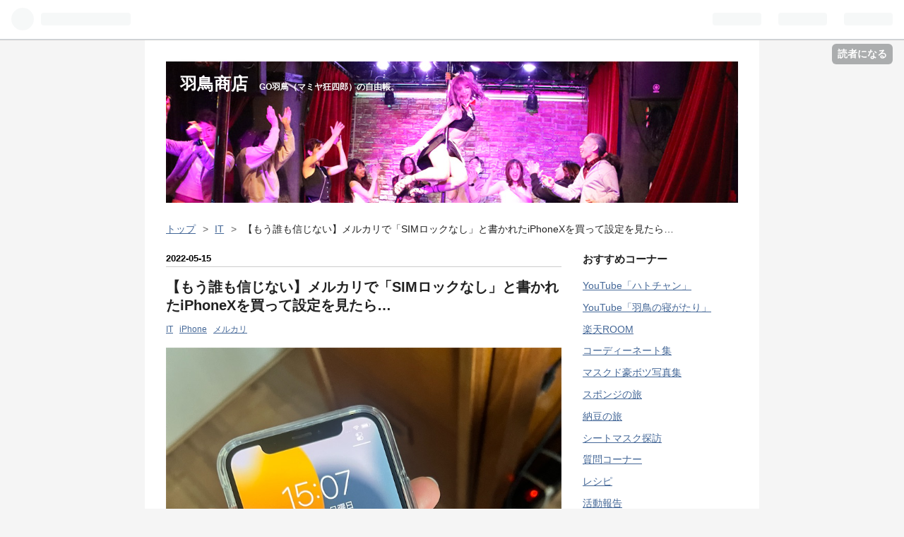

--- FILE ---
content_type: text/html; charset=utf-8
request_url: https://www.gohatori.com/entry/2022/05/15/154042
body_size: 30271
content:
<!DOCTYPE html>
<html
  lang="ja"

data-admin-domain="//blog.hatena.ne.jp"
data-admin-origin="https://blog.hatena.ne.jp"
data-author="gohatori"
data-avail-langs="ja en"
data-blog="gohatori.hatenablog.com"
data-blog-host="gohatori.hatenablog.com"
data-blog-is-public="1"
data-blog-name="羽鳥商店"
data-blog-owner="gohatori"
data-blog-show-ads=""
data-blog-show-sleeping-ads=""
data-blog-uri="https://www.gohatori.com/"
data-blog-uuid="17680117127205277403"
data-blogs-uri-base="https://www.gohatori.com"
data-brand="pro"
data-data-layer="{&quot;hatenablog&quot;:{&quot;admin&quot;:{},&quot;analytics&quot;:{&quot;brand_property_id&quot;:&quot;&quot;,&quot;measurement_id&quot;:&quot;G-DB82KRPQVJ&quot;,&quot;non_sampling_property_id&quot;:&quot;&quot;,&quot;property_id&quot;:&quot;UA-143000211-1&quot;,&quot;separated_property_id&quot;:&quot;UA-29716941-22&quot;},&quot;blog&quot;:{&quot;blog_id&quot;:&quot;17680117127205277403&quot;,&quot;content_seems_japanese&quot;:&quot;true&quot;,&quot;disable_ads&quot;:&quot;custom_domain&quot;,&quot;enable_ads&quot;:&quot;false&quot;,&quot;enable_keyword_link&quot;:&quot;false&quot;,&quot;entry_show_footer_related_entries&quot;:&quot;true&quot;,&quot;force_pc_view&quot;:&quot;false&quot;,&quot;is_public&quot;:&quot;true&quot;,&quot;is_responsive_view&quot;:&quot;false&quot;,&quot;is_sleeping&quot;:&quot;false&quot;,&quot;lang&quot;:&quot;ja&quot;,&quot;name&quot;:&quot;\u7fbd\u9ce5\u5546\u5e97&quot;,&quot;owner_name&quot;:&quot;gohatori&quot;,&quot;uri&quot;:&quot;https://www.gohatori.com/&quot;},&quot;brand&quot;:&quot;pro&quot;,&quot;page_id&quot;:&quot;entry&quot;,&quot;permalink_entry&quot;:{&quot;author_name&quot;:&quot;gohatori&quot;,&quot;categories&quot;:&quot;IT\tiPhone\t\u30e1\u30eb\u30ab\u30ea&quot;,&quot;character_count&quot;:1072,&quot;date&quot;:&quot;2022-05-15&quot;,&quot;entry_id&quot;:&quot;13574176438092566524&quot;,&quot;first_category&quot;:&quot;IT&quot;,&quot;hour&quot;:&quot;15&quot;,&quot;title&quot;:&quot;\u3010\u3082\u3046\u8ab0\u3082\u4fe1\u3058\u306a\u3044\u3011\u30e1\u30eb\u30ab\u30ea\u3067\u300cSIM\u30ed\u30c3\u30af\u306a\u3057\u300d\u3068\u66f8\u304b\u308c\u305fiPhoneX\u3092\u8cb7\u3063\u3066\u8a2d\u5b9a\u3092\u898b\u305f\u3089\u2026&quot;,&quot;uri&quot;:&quot;https://www.gohatori.com/entry/2022/05/15/154042&quot;},&quot;pro&quot;:&quot;pro&quot;,&quot;router_type&quot;:&quot;blogs&quot;}}"
data-device="pc"
data-dont-recommend-pro="false"
data-global-domain="https://hatena.blog"
data-globalheader-color="b"
data-globalheader-type="pc"
data-has-touch-view="1"
data-help-url="https://help.hatenablog.com"
data-page="entry"
data-parts-domain="https://hatenablog-parts.com"
data-plus-available="1"
data-pro="true"
data-router-type="blogs"
data-sentry-dsn="https://03a33e4781a24cf2885099fed222b56d@sentry.io/1195218"
data-sentry-environment="production"
data-sentry-sample-rate="0.1"
data-static-domain="https://cdn.blog.st-hatena.com"
data-version="290ad662750024ea17472b9c1b7e66"




  data-initial-state="{}"

  >
  <head prefix="og: http://ogp.me/ns# fb: http://ogp.me/ns/fb# article: http://ogp.me/ns/article#">

  

  

  


  

  <meta name="robots" content="max-image-preview:large" />


  <meta charset="utf-8"/>
  <meta http-equiv="X-UA-Compatible" content="IE=7; IE=9; IE=10; IE=11" />
  <title>【もう誰も信じない】メルカリで「SIMロックなし」と書かれたiPhoneXを買って設定を見たら… - 羽鳥商店</title>

  
  <link rel="canonical" href="https://www.gohatori.com/entry/2022/05/15/154042"/>



  

<meta itemprop="name" content="【もう誰も信じない】メルカリで「SIMロックなし」と書かれたiPhoneXを買って設定を見たら… - 羽鳥商店"/>

  <meta itemprop="image" content="https://cdn.image.st-hatena.com/image/scale/ade1156f9d1504186a58eeea1cbc8cec8b3bdcb1/backend=imagemagick;version=1;width=1300/https%3A%2F%2Fcdn-ak.f.st-hatena.com%2Fimages%2Ffotolife%2Fg%2Fgohatori%2F20220515%2F20220515151738.jpg"/>


  <meta property="og:title" content="【もう誰も信じない】メルカリで「SIMロックなし」と書かれたiPhoneXを買って設定を見たら… - 羽鳥商店"/>
<meta property="og:type" content="article"/>
  <meta property="og:url" content="https://www.gohatori.com/entry/2022/05/15/154042"/>

  <meta property="og:image" content="https://cdn.image.st-hatena.com/image/scale/ade1156f9d1504186a58eeea1cbc8cec8b3bdcb1/backend=imagemagick;version=1;width=1300/https%3A%2F%2Fcdn-ak.f.st-hatena.com%2Fimages%2Ffotolife%2Fg%2Fgohatori%2F20220515%2F20220515151738.jpg"/>

<meta property="og:image:alt" content="【もう誰も信じない】メルカリで「SIMロックなし」と書かれたiPhoneXを買って設定を見たら… - 羽鳥商店"/>
    <meta property="og:description" content="もういいんだけどね。 なんかもう自暴自棄になっているというか。 人間不信というか。 呆然としている。" />
<meta property="og:site_name" content="羽鳥商店"/>

  <meta property="article:published_time" content="2022-05-15T06:40:42Z" />

    <meta property="article:tag" content="IT" />
    <meta property="article:tag" content="iPhone" />
    <meta property="article:tag" content="メルカリ" />
      <meta name="twitter:card"  content="summary_large_image" />
    <meta name="twitter:image" content="https://cdn.image.st-hatena.com/image/scale/ade1156f9d1504186a58eeea1cbc8cec8b3bdcb1/backend=imagemagick;version=1;width=1300/https%3A%2F%2Fcdn-ak.f.st-hatena.com%2Fimages%2Ffotolife%2Fg%2Fgohatori%2F20220515%2F20220515151738.jpg" />  <meta name="twitter:title" content="【もう誰も信じない】メルカリで「SIMロックなし」と書かれたiPhoneXを買って設定を見たら… - 羽鳥商店" />    <meta name="twitter:description" content="もういいんだけどね。 なんかもう自暴自棄になっているというか。 人間不信というか。 呆然としている。" />  <meta name="twitter:app:name:iphone" content="はてなブログアプリ" />
  <meta name="twitter:app:id:iphone" content="583299321" />
  <meta name="twitter:app:url:iphone" content="hatenablog:///open?uri=https%3A%2F%2Fwww.gohatori.com%2Fentry%2F2022%2F05%2F15%2F154042" />  <meta name="twitter:site" content="@olymposgo" />
  
    <meta name="description" content="もういいんだけどね。 なんかもう自暴自棄になっているというか。 人間不信というか。 呆然としている。" />
    <meta name="google-site-verification" content="uRml8MMoYT00Q504YHd4EwZTDG8XHk_IRl0qun-ekCI" />
    <meta name="keywords" content="GO羽鳥,マミヤ狂四郎,羽鳥商店,GO羽鳥ブログ" />


  
<script
  id="embed-gtm-data-layer-loader"
  data-data-layer-page-specific="{&quot;hatenablog&quot;:{&quot;blogs_permalink&quot;:{&quot;entry_afc_issued&quot;:&quot;false&quot;,&quot;is_author_pro&quot;:&quot;true&quot;,&quot;has_related_entries_with_elasticsearch&quot;:&quot;true&quot;,&quot;is_blog_sleeping&quot;:&quot;false&quot;,&quot;blog_afc_issued&quot;:&quot;false&quot;}}}"
>
(function() {
  function loadDataLayer(elem, attrName) {
    if (!elem) { return {}; }
    var json = elem.getAttribute(attrName);
    if (!json) { return {}; }
    return JSON.parse(json);
  }

  var globalVariables = loadDataLayer(
    document.documentElement,
    'data-data-layer'
  );
  var pageSpecificVariables = loadDataLayer(
    document.getElementById('embed-gtm-data-layer-loader'),
    'data-data-layer-page-specific'
  );

  var variables = [globalVariables, pageSpecificVariables];

  if (!window.dataLayer) {
    window.dataLayer = [];
  }

  for (var i = 0; i < variables.length; i++) {
    window.dataLayer.push(variables[i]);
  }
})();
</script>

<!-- Google Tag Manager -->
<script>(function(w,d,s,l,i){w[l]=w[l]||[];w[l].push({'gtm.start':
new Date().getTime(),event:'gtm.js'});var f=d.getElementsByTagName(s)[0],
j=d.createElement(s),dl=l!='dataLayer'?'&l='+l:'';j.async=true;j.src=
'https://www.googletagmanager.com/gtm.js?id='+i+dl;f.parentNode.insertBefore(j,f);
})(window,document,'script','dataLayer','GTM-P4CXTW');</script>
<!-- End Google Tag Manager -->











  <link rel="shortcut icon" href="https://www.gohatori.com/icon/favicon">
<link rel="apple-touch-icon" href="https://www.gohatori.com/icon/touch">
<link rel="icon" sizes="192x192" href="https://www.gohatori.com/icon/link">

  

<link rel="alternate" type="application/atom+xml" title="Atom" href="https://www.gohatori.com/feed"/>
<link rel="alternate" type="application/rss+xml" title="RSS2.0" href="https://www.gohatori.com/rss"/>

  <link rel="alternate" type="application/json+oembed" href="https://hatena.blog/oembed?url=https%3A%2F%2Fwww.gohatori.com%2Fentry%2F2022%2F05%2F15%2F154042&amp;format=json" title="oEmbed Profile of 【もう誰も信じない】メルカリで「SIMロックなし」と書かれたiPhoneXを買って設定を見たら…"/>
<link rel="alternate" type="text/xml+oembed" href="https://hatena.blog/oembed?url=https%3A%2F%2Fwww.gohatori.com%2Fentry%2F2022%2F05%2F15%2F154042&amp;format=xml" title="oEmbed Profile of 【もう誰も信じない】メルカリで「SIMロックなし」と書かれたiPhoneXを買って設定を見たら…"/>
  
  <link rel="author" href="http://www.hatena.ne.jp/gohatori/">

  

  
      <link rel="preload" href="https://cdn-ak.f.st-hatena.com/images/fotolife/g/gohatori/20240301/20240301153439.jpg" as="image"/>
      <link rel="preload" href="https://cdn-ak.f.st-hatena.com/images/fotolife/g/gohatori/20220515/20220515151719.jpg" as="image"/>


  
    
<link rel="stylesheet" type="text/css" href="https://cdn.blog.st-hatena.com/css/blog.css?version=290ad662750024ea17472b9c1b7e66"/>

    
  <link rel="stylesheet" type="text/css" href="https://usercss.blog.st-hatena.com/blog_style/17680117127205277403/a6376caf57fbde0e277877d00769e331100f103f"/>
  
  

  

  
<script> </script>

  
<style>
  div#google_afc_user,
  div.google-afc-user-container,
  div.google_afc_image,
  div.google_afc_blocklink {
      display: block !important;
  }
</style>


  

  
    <script type="application/ld+json">{"@context":"http://schema.org","@type":"Article","dateModified":"2022-05-15T15:40:42+09:00","datePublished":"2022-05-15T15:40:42+09:00","description":"もういいんだけどね。 なんかもう自暴自棄になっているというか。 人間不信というか。 呆然としている。","headline":"【もう誰も信じない】メルカリで「SIMロックなし」と書かれたiPhoneXを買って設定を見たら…","image":["https://cdn-ak.f.st-hatena.com/images/fotolife/g/gohatori/20220515/20220515151738.jpg"],"mainEntityOfPage":{"@id":"https://www.gohatori.com/entry/2022/05/15/154042","@type":"WebPage"}}</script>

  

  <script data-ad-client="ca-pub-2860545070227986" async src="https://pagead2.googlesyndication.com/pagead/js/adsbygoogle.js"></script>

<!-- Google tag (gtag.js) -->
<script async src="https://www.googletagmanager.com/gtag/js?id=G-DB82KRPQVJ"></script>
<script>
  window.dataLayer = window.dataLayer || [];
  function gtag(){dataLayer.push(arguments);}
  gtag('js', new Date());

  gtag('config', 'G-DB82KRPQVJ');
</script>

<script async src="https://fundingchoicesmessages.google.com/i/pub-2860545070227986?ers=1" nonce="FE19eDsu7XwlLl7W76hQxg"></script><script nonce="FE19eDsu7XwlLl7W76hQxg">(function() {function signalGooglefcPresent() {if (!window.frames['googlefcPresent']) {if (document.body) {const iframe = document.createElement('iframe'); iframe.style = 'width: 0; height: 0; border: none; z-index: -1000; left: -1000px; top: -1000px;'; iframe.style.display = 'none'; iframe.name = 'googlefcPresent'; document.body.appendChild(iframe);} else {setTimeout(signalGooglefcPresent, 0);}}}signalGooglefcPresent();})();</script>

<script>(function(){'use strict';function aa(a){var b=0;return function(){return b<a.length?{done:!1,value:a[b++]}:{done:!0}}}var ba="function"==typeof Object.defineProperties?Object.defineProperty:function(a,b,c){if(a==Array.prototype||a==Object.prototype)return a;a[b]=c.value;return a};
function ca(a){a=["object"==typeof globalThis&&globalThis,a,"object"==typeof window&&window,"object"==typeof self&&self,"object"==typeof global&&global];for(var b=0;b<a.length;++b){var c=a[b];if(c&&c.Math==Math)return c}throw Error("Cannot find global object");}var da=ca(this);function k(a,b){if(b)a:{var c=da;a=a.split(".");for(var d=0;d<a.length-1;d++){var e=a[d];if(!(e in c))break a;c=c[e]}a=a[a.length-1];d=c[a];b=b(d);b!=d&&null!=b&&ba(c,a,{configurable:!0,writable:!0,value:b})}}
function ea(a){return a.raw=a}function m(a){var b="undefined"!=typeof Symbol&&Symbol.iterator&&a[Symbol.iterator];if(b)return b.call(a);if("number"==typeof a.length)return{next:aa(a)};throw Error(String(a)+" is not an iterable or ArrayLike");}function fa(a){for(var b,c=[];!(b=a.next()).done;)c.push(b.value);return c}var ha="function"==typeof Object.create?Object.create:function(a){function b(){}b.prototype=a;return new b},n;
if("function"==typeof Object.setPrototypeOf)n=Object.setPrototypeOf;else{var q;a:{var ia={a:!0},ja={};try{ja.__proto__=ia;q=ja.a;break a}catch(a){}q=!1}n=q?function(a,b){a.__proto__=b;if(a.__proto__!==b)throw new TypeError(a+" is not extensible");return a}:null}var ka=n;
function r(a,b){a.prototype=ha(b.prototype);a.prototype.constructor=a;if(ka)ka(a,b);else for(var c in b)if("prototype"!=c)if(Object.defineProperties){var d=Object.getOwnPropertyDescriptor(b,c);d&&Object.defineProperty(a,c,d)}else a[c]=b[c];a.A=b.prototype}function la(){for(var a=Number(this),b=[],c=a;c<arguments.length;c++)b[c-a]=arguments[c];return b}k("Number.MAX_SAFE_INTEGER",function(){return 9007199254740991});
k("Number.isFinite",function(a){return a?a:function(b){return"number"!==typeof b?!1:!isNaN(b)&&Infinity!==b&&-Infinity!==b}});k("Number.isInteger",function(a){return a?a:function(b){return Number.isFinite(b)?b===Math.floor(b):!1}});k("Number.isSafeInteger",function(a){return a?a:function(b){return Number.isInteger(b)&&Math.abs(b)<=Number.MAX_SAFE_INTEGER}});
k("Math.trunc",function(a){return a?a:function(b){b=Number(b);if(isNaN(b)||Infinity===b||-Infinity===b||0===b)return b;var c=Math.floor(Math.abs(b));return 0>b?-c:c}});k("Object.is",function(a){return a?a:function(b,c){return b===c?0!==b||1/b===1/c:b!==b&&c!==c}});k("Array.prototype.includes",function(a){return a?a:function(b,c){var d=this;d instanceof String&&(d=String(d));var e=d.length;c=c||0;for(0>c&&(c=Math.max(c+e,0));c<e;c++){var f=d[c];if(f===b||Object.is(f,b))return!0}return!1}});
k("String.prototype.includes",function(a){return a?a:function(b,c){if(null==this)throw new TypeError("The 'this' value for String.prototype.includes must not be null or undefined");if(b instanceof RegExp)throw new TypeError("First argument to String.prototype.includes must not be a regular expression");return-1!==this.indexOf(b,c||0)}});/*

 Copyright The Closure Library Authors.
 SPDX-License-Identifier: Apache-2.0
*/
var t=this||self;function v(a){return a};var w,x;a:{for(var ma=["CLOSURE_FLAGS"],y=t,z=0;z<ma.length;z++)if(y=y[ma[z]],null==y){x=null;break a}x=y}var na=x&&x[610401301];w=null!=na?na:!1;var A,oa=t.navigator;A=oa?oa.userAgentData||null:null;function B(a){return w?A?A.brands.some(function(b){return(b=b.brand)&&-1!=b.indexOf(a)}):!1:!1}function C(a){var b;a:{if(b=t.navigator)if(b=b.userAgent)break a;b=""}return-1!=b.indexOf(a)};function D(){return w?!!A&&0<A.brands.length:!1}function E(){return D()?B("Chromium"):(C("Chrome")||C("CriOS"))&&!(D()?0:C("Edge"))||C("Silk")};var pa=D()?!1:C("Trident")||C("MSIE");!C("Android")||E();E();C("Safari")&&(E()||(D()?0:C("Coast"))||(D()?0:C("Opera"))||(D()?0:C("Edge"))||(D()?B("Microsoft Edge"):C("Edg/"))||D()&&B("Opera"));var qa={},F=null;var ra="undefined"!==typeof Uint8Array,sa=!pa&&"function"===typeof btoa;function G(){return"function"===typeof BigInt};var H=0,I=0;function ta(a){var b=0>a;a=Math.abs(a);var c=a>>>0;a=Math.floor((a-c)/4294967296);b&&(c=m(ua(c,a)),b=c.next().value,a=c.next().value,c=b);H=c>>>0;I=a>>>0}function va(a,b){b>>>=0;a>>>=0;if(2097151>=b)var c=""+(4294967296*b+a);else G()?c=""+(BigInt(b)<<BigInt(32)|BigInt(a)):(c=(a>>>24|b<<8)&16777215,b=b>>16&65535,a=(a&16777215)+6777216*c+6710656*b,c+=8147497*b,b*=2,1E7<=a&&(c+=Math.floor(a/1E7),a%=1E7),1E7<=c&&(b+=Math.floor(c/1E7),c%=1E7),c=b+wa(c)+wa(a));return c}
function wa(a){a=String(a);return"0000000".slice(a.length)+a}function ua(a,b){b=~b;a?a=~a+1:b+=1;return[a,b]};var J;J="function"===typeof Symbol&&"symbol"===typeof Symbol()?Symbol():void 0;var xa=J?function(a,b){a[J]|=b}:function(a,b){void 0!==a.g?a.g|=b:Object.defineProperties(a,{g:{value:b,configurable:!0,writable:!0,enumerable:!1}})},K=J?function(a){return a[J]|0}:function(a){return a.g|0},L=J?function(a){return a[J]}:function(a){return a.g},M=J?function(a,b){a[J]=b;return a}:function(a,b){void 0!==a.g?a.g=b:Object.defineProperties(a,{g:{value:b,configurable:!0,writable:!0,enumerable:!1}});return a};function ya(a,b){M(b,(a|0)&-14591)}function za(a,b){M(b,(a|34)&-14557)}
function Aa(a){a=a>>14&1023;return 0===a?536870912:a};var N={},Ba={};function Ca(a){return!(!a||"object"!==typeof a||a.g!==Ba)}function Da(a){return null!==a&&"object"===typeof a&&!Array.isArray(a)&&a.constructor===Object}function P(a,b,c){if(!Array.isArray(a)||a.length)return!1;var d=K(a);if(d&1)return!0;if(!(b&&(Array.isArray(b)?b.includes(c):b.has(c))))return!1;M(a,d|1);return!0}Object.freeze(new function(){});Object.freeze(new function(){});var Ea=/^-?([1-9][0-9]*|0)(\.[0-9]+)?$/;var Q;function Fa(a,b){Q=b;a=new a(b);Q=void 0;return a}
function R(a,b,c){null==a&&(a=Q);Q=void 0;if(null==a){var d=96;c?(a=[c],d|=512):a=[];b&&(d=d&-16760833|(b&1023)<<14)}else{if(!Array.isArray(a))throw Error();d=K(a);if(d&64)return a;d|=64;if(c&&(d|=512,c!==a[0]))throw Error();a:{c=a;var e=c.length;if(e){var f=e-1;if(Da(c[f])){d|=256;b=f-(+!!(d&512)-1);if(1024<=b)throw Error();d=d&-16760833|(b&1023)<<14;break a}}if(b){b=Math.max(b,e-(+!!(d&512)-1));if(1024<b)throw Error();d=d&-16760833|(b&1023)<<14}}}M(a,d);return a};function Ga(a){switch(typeof a){case "number":return isFinite(a)?a:String(a);case "boolean":return a?1:0;case "object":if(a)if(Array.isArray(a)){if(P(a,void 0,0))return}else if(ra&&null!=a&&a instanceof Uint8Array){if(sa){for(var b="",c=0,d=a.length-10240;c<d;)b+=String.fromCharCode.apply(null,a.subarray(c,c+=10240));b+=String.fromCharCode.apply(null,c?a.subarray(c):a);a=btoa(b)}else{void 0===b&&(b=0);if(!F){F={};c="ABCDEFGHIJKLMNOPQRSTUVWXYZabcdefghijklmnopqrstuvwxyz0123456789".split("");d=["+/=",
"+/","-_=","-_.","-_"];for(var e=0;5>e;e++){var f=c.concat(d[e].split(""));qa[e]=f;for(var g=0;g<f.length;g++){var h=f[g];void 0===F[h]&&(F[h]=g)}}}b=qa[b];c=Array(Math.floor(a.length/3));d=b[64]||"";for(e=f=0;f<a.length-2;f+=3){var l=a[f],p=a[f+1];h=a[f+2];g=b[l>>2];l=b[(l&3)<<4|p>>4];p=b[(p&15)<<2|h>>6];h=b[h&63];c[e++]=g+l+p+h}g=0;h=d;switch(a.length-f){case 2:g=a[f+1],h=b[(g&15)<<2]||d;case 1:a=a[f],c[e]=b[a>>2]+b[(a&3)<<4|g>>4]+h+d}a=c.join("")}return a}}return a};function Ha(a,b,c){a=Array.prototype.slice.call(a);var d=a.length,e=b&256?a[d-1]:void 0;d+=e?-1:0;for(b=b&512?1:0;b<d;b++)a[b]=c(a[b]);if(e){b=a[b]={};for(var f in e)Object.prototype.hasOwnProperty.call(e,f)&&(b[f]=c(e[f]))}return a}function Ia(a,b,c,d,e){if(null!=a){if(Array.isArray(a))a=P(a,void 0,0)?void 0:e&&K(a)&2?a:Ja(a,b,c,void 0!==d,e);else if(Da(a)){var f={},g;for(g in a)Object.prototype.hasOwnProperty.call(a,g)&&(f[g]=Ia(a[g],b,c,d,e));a=f}else a=b(a,d);return a}}
function Ja(a,b,c,d,e){var f=d||c?K(a):0;d=d?!!(f&32):void 0;a=Array.prototype.slice.call(a);for(var g=0;g<a.length;g++)a[g]=Ia(a[g],b,c,d,e);c&&c(f,a);return a}function Ka(a){return a.s===N?a.toJSON():Ga(a)};function La(a,b,c){c=void 0===c?za:c;if(null!=a){if(ra&&a instanceof Uint8Array)return b?a:new Uint8Array(a);if(Array.isArray(a)){var d=K(a);if(d&2)return a;b&&(b=0===d||!!(d&32)&&!(d&64||!(d&16)));return b?M(a,(d|34)&-12293):Ja(a,La,d&4?za:c,!0,!0)}a.s===N&&(c=a.h,d=L(c),a=d&2?a:Fa(a.constructor,Ma(c,d,!0)));return a}}function Ma(a,b,c){var d=c||b&2?za:ya,e=!!(b&32);a=Ha(a,b,function(f){return La(f,e,d)});xa(a,32|(c?2:0));return a};function Na(a,b){a=a.h;return Oa(a,L(a),b)}function Oa(a,b,c,d){if(-1===c)return null;if(c>=Aa(b)){if(b&256)return a[a.length-1][c]}else{var e=a.length;if(d&&b&256&&(d=a[e-1][c],null!=d))return d;b=c+(+!!(b&512)-1);if(b<e)return a[b]}}function Pa(a,b,c,d,e){var f=Aa(b);if(c>=f||e){var g=b;if(b&256)e=a[a.length-1];else{if(null==d)return;e=a[f+(+!!(b&512)-1)]={};g|=256}e[c]=d;c<f&&(a[c+(+!!(b&512)-1)]=void 0);g!==b&&M(a,g)}else a[c+(+!!(b&512)-1)]=d,b&256&&(a=a[a.length-1],c in a&&delete a[c])}
function Qa(a,b){var c=Ra;var d=void 0===d?!1:d;var e=a.h;var f=L(e),g=Oa(e,f,b,d);if(null!=g&&"object"===typeof g&&g.s===N)c=g;else if(Array.isArray(g)){var h=K(g),l=h;0===l&&(l|=f&32);l|=f&2;l!==h&&M(g,l);c=new c(g)}else c=void 0;c!==g&&null!=c&&Pa(e,f,b,c,d);e=c;if(null==e)return e;a=a.h;f=L(a);f&2||(g=e,c=g.h,h=L(c),g=h&2?Fa(g.constructor,Ma(c,h,!1)):g,g!==e&&(e=g,Pa(a,f,b,e,d)));return e}function Sa(a,b){a=Na(a,b);return null==a||"string"===typeof a?a:void 0}
function Ta(a,b){var c=void 0===c?0:c;a=Na(a,b);if(null!=a)if(b=typeof a,"number"===b?Number.isFinite(a):"string"!==b?0:Ea.test(a))if("number"===typeof a){if(a=Math.trunc(a),!Number.isSafeInteger(a)){ta(a);b=H;var d=I;if(a=d&2147483648)b=~b+1>>>0,d=~d>>>0,0==b&&(d=d+1>>>0);b=4294967296*d+(b>>>0);a=a?-b:b}}else if(b=Math.trunc(Number(a)),Number.isSafeInteger(b))a=String(b);else{if(b=a.indexOf("."),-1!==b&&(a=a.substring(0,b)),!("-"===a[0]?20>a.length||20===a.length&&-922337<Number(a.substring(0,7)):
19>a.length||19===a.length&&922337>Number(a.substring(0,6)))){if(16>a.length)ta(Number(a));else if(G())a=BigInt(a),H=Number(a&BigInt(4294967295))>>>0,I=Number(a>>BigInt(32)&BigInt(4294967295));else{b=+("-"===a[0]);I=H=0;d=a.length;for(var e=b,f=(d-b)%6+b;f<=d;e=f,f+=6)e=Number(a.slice(e,f)),I*=1E6,H=1E6*H+e,4294967296<=H&&(I+=Math.trunc(H/4294967296),I>>>=0,H>>>=0);b&&(b=m(ua(H,I)),a=b.next().value,b=b.next().value,H=a,I=b)}a=H;b=I;b&2147483648?G()?a=""+(BigInt(b|0)<<BigInt(32)|BigInt(a>>>0)):(b=
m(ua(a,b)),a=b.next().value,b=b.next().value,a="-"+va(a,b)):a=va(a,b)}}else a=void 0;return null!=a?a:c}function S(a,b){a=Sa(a,b);return null!=a?a:""};function T(a,b,c){this.h=R(a,b,c)}T.prototype.toJSON=function(){return Ua(this,Ja(this.h,Ka,void 0,void 0,!1),!0)};T.prototype.s=N;T.prototype.toString=function(){return Ua(this,this.h,!1).toString()};
function Ua(a,b,c){var d=a.constructor.v,e=L(c?a.h:b);a=b.length;if(!a)return b;var f;if(Da(c=b[a-1])){a:{var g=c;var h={},l=!1,p;for(p in g)if(Object.prototype.hasOwnProperty.call(g,p)){var u=g[p];if(Array.isArray(u)){var jb=u;if(P(u,d,+p)||Ca(u)&&0===u.size)u=null;u!=jb&&(l=!0)}null!=u?h[p]=u:l=!0}if(l){for(var O in h){g=h;break a}g=null}}g!=c&&(f=!0);a--}for(p=+!!(e&512)-1;0<a;a--){O=a-1;c=b[O];O-=p;if(!(null==c||P(c,d,O)||Ca(c)&&0===c.size))break;var kb=!0}if(!f&&!kb)return b;b=Array.prototype.slice.call(b,
0,a);g&&b.push(g);return b};function Va(a){return function(b){if(null==b||""==b)b=new a;else{b=JSON.parse(b);if(!Array.isArray(b))throw Error(void 0);xa(b,32);b=Fa(a,b)}return b}};function Wa(a){this.h=R(a)}r(Wa,T);var Xa=Va(Wa);var U;function V(a){this.g=a}V.prototype.toString=function(){return this.g+""};var Ya={};function Za(a){if(void 0===U){var b=null;var c=t.trustedTypes;if(c&&c.createPolicy){try{b=c.createPolicy("goog#html",{createHTML:v,createScript:v,createScriptURL:v})}catch(d){t.console&&t.console.error(d.message)}U=b}else U=b}a=(b=U)?b.createScriptURL(a):a;return new V(a,Ya)};function $a(){return Math.floor(2147483648*Math.random()).toString(36)+Math.abs(Math.floor(2147483648*Math.random())^Date.now()).toString(36)};function ab(a,b){b=String(b);"application/xhtml+xml"===a.contentType&&(b=b.toLowerCase());return a.createElement(b)}function bb(a){this.g=a||t.document||document};/*

 SPDX-License-Identifier: Apache-2.0
*/
function cb(a,b){a.src=b instanceof V&&b.constructor===V?b.g:"type_error:TrustedResourceUrl";var c,d;(c=(b=null==(d=(c=(a.ownerDocument&&a.ownerDocument.defaultView||window).document).querySelector)?void 0:d.call(c,"script[nonce]"))?b.nonce||b.getAttribute("nonce")||"":"")&&a.setAttribute("nonce",c)};function db(a){a=void 0===a?document:a;return a.createElement("script")};function eb(a,b,c,d,e,f){try{var g=a.g,h=db(g);h.async=!0;cb(h,b);g.head.appendChild(h);h.addEventListener("load",function(){e();d&&g.head.removeChild(h)});h.addEventListener("error",function(){0<c?eb(a,b,c-1,d,e,f):(d&&g.head.removeChild(h),f())})}catch(l){f()}};var fb=t.atob("aHR0cHM6Ly93d3cuZ3N0YXRpYy5jb20vaW1hZ2VzL2ljb25zL21hdGVyaWFsL3N5c3RlbS8xeC93YXJuaW5nX2FtYmVyXzI0ZHAucG5n"),gb=t.atob("WW91IGFyZSBzZWVpbmcgdGhpcyBtZXNzYWdlIGJlY2F1c2UgYWQgb3Igc2NyaXB0IGJsb2NraW5nIHNvZnR3YXJlIGlzIGludGVyZmVyaW5nIHdpdGggdGhpcyBwYWdlLg=="),hb=t.atob("RGlzYWJsZSBhbnkgYWQgb3Igc2NyaXB0IGJsb2NraW5nIHNvZnR3YXJlLCB0aGVuIHJlbG9hZCB0aGlzIHBhZ2Uu");function ib(a,b,c){this.i=a;this.u=b;this.o=c;this.g=null;this.j=[];this.m=!1;this.l=new bb(this.i)}
function lb(a){if(a.i.body&&!a.m){var b=function(){mb(a);t.setTimeout(function(){nb(a,3)},50)};eb(a.l,a.u,2,!0,function(){t[a.o]||b()},b);a.m=!0}}
function mb(a){for(var b=W(1,5),c=0;c<b;c++){var d=X(a);a.i.body.appendChild(d);a.j.push(d)}b=X(a);b.style.bottom="0";b.style.left="0";b.style.position="fixed";b.style.width=W(100,110).toString()+"%";b.style.zIndex=W(2147483544,2147483644).toString();b.style.backgroundColor=ob(249,259,242,252,219,229);b.style.boxShadow="0 0 12px #888";b.style.color=ob(0,10,0,10,0,10);b.style.display="flex";b.style.justifyContent="center";b.style.fontFamily="Roboto, Arial";c=X(a);c.style.width=W(80,85).toString()+
"%";c.style.maxWidth=W(750,775).toString()+"px";c.style.margin="24px";c.style.display="flex";c.style.alignItems="flex-start";c.style.justifyContent="center";d=ab(a.l.g,"IMG");d.className=$a();d.src=fb;d.alt="Warning icon";d.style.height="24px";d.style.width="24px";d.style.paddingRight="16px";var e=X(a),f=X(a);f.style.fontWeight="bold";f.textContent=gb;var g=X(a);g.textContent=hb;Y(a,e,f);Y(a,e,g);Y(a,c,d);Y(a,c,e);Y(a,b,c);a.g=b;a.i.body.appendChild(a.g);b=W(1,5);for(c=0;c<b;c++)d=X(a),a.i.body.appendChild(d),
a.j.push(d)}function Y(a,b,c){for(var d=W(1,5),e=0;e<d;e++){var f=X(a);b.appendChild(f)}b.appendChild(c);c=W(1,5);for(d=0;d<c;d++)e=X(a),b.appendChild(e)}function W(a,b){return Math.floor(a+Math.random()*(b-a))}function ob(a,b,c,d,e,f){return"rgb("+W(Math.max(a,0),Math.min(b,255)).toString()+","+W(Math.max(c,0),Math.min(d,255)).toString()+","+W(Math.max(e,0),Math.min(f,255)).toString()+")"}function X(a){a=ab(a.l.g,"DIV");a.className=$a();return a}
function nb(a,b){0>=b||null!=a.g&&0!==a.g.offsetHeight&&0!==a.g.offsetWidth||(pb(a),mb(a),t.setTimeout(function(){nb(a,b-1)},50))}function pb(a){for(var b=m(a.j),c=b.next();!c.done;c=b.next())(c=c.value)&&c.parentNode&&c.parentNode.removeChild(c);a.j=[];(b=a.g)&&b.parentNode&&b.parentNode.removeChild(b);a.g=null};function qb(a,b,c,d,e){function f(l){document.body?g(document.body):0<l?t.setTimeout(function(){f(l-1)},e):b()}function g(l){l.appendChild(h);t.setTimeout(function(){h?(0!==h.offsetHeight&&0!==h.offsetWidth?b():a(),h.parentNode&&h.parentNode.removeChild(h)):a()},d)}var h=rb(c);f(3)}function rb(a){var b=document.createElement("div");b.className=a;b.style.width="1px";b.style.height="1px";b.style.position="absolute";b.style.left="-10000px";b.style.top="-10000px";b.style.zIndex="-10000";return b};function Ra(a){this.h=R(a)}r(Ra,T);function sb(a){this.h=R(a)}r(sb,T);var tb=Va(sb);function ub(a){var b=la.apply(1,arguments);if(0===b.length)return Za(a[0]);for(var c=a[0],d=0;d<b.length;d++)c+=encodeURIComponent(b[d])+a[d+1];return Za(c)};function vb(a){if(!a)return null;a=Sa(a,4);var b;null===a||void 0===a?b=null:b=Za(a);return b};var wb=ea([""]),xb=ea([""]);function yb(a,b){this.m=a;this.o=new bb(a.document);this.g=b;this.j=S(this.g,1);this.u=vb(Qa(this.g,2))||ub(wb);this.i=!1;b=vb(Qa(this.g,13))||ub(xb);this.l=new ib(a.document,b,S(this.g,12))}yb.prototype.start=function(){zb(this)};
function zb(a){Ab(a);eb(a.o,a.u,3,!1,function(){a:{var b=a.j;var c=t.btoa(b);if(c=t[c]){try{var d=Xa(t.atob(c))}catch(e){b=!1;break a}b=b===Sa(d,1)}else b=!1}b?Z(a,S(a.g,14)):(Z(a,S(a.g,8)),lb(a.l))},function(){qb(function(){Z(a,S(a.g,7));lb(a.l)},function(){return Z(a,S(a.g,6))},S(a.g,9),Ta(a.g,10),Ta(a.g,11))})}function Z(a,b){a.i||(a.i=!0,a=new a.m.XMLHttpRequest,a.open("GET",b,!0),a.send())}function Ab(a){var b=t.btoa(a.j);a.m[b]&&Z(a,S(a.g,5))};(function(a,b){t[a]=function(){var c=la.apply(0,arguments);t[a]=function(){};b.call.apply(b,[null].concat(c instanceof Array?c:fa(m(c))))}})("__h82AlnkH6D91__",function(a){"function"===typeof window.atob&&(new yb(window,tb(window.atob(a)))).start()});}).call(this);

window.__h82AlnkH6D91__("[base64]/[base64]/[base64]/[base64]");</script>

  

</head>

  <body class="page-entry header-image-enable enable-top-editarea category-IT category-iPhone category-メルカリ globalheader-ng-enabled">
    

<div id="globalheader-container"
  data-brand="hatenablog"
  
  >
  <iframe id="globalheader" height="37" frameborder="0" allowTransparency="true"></iframe>
</div>


  
  
  
    <nav class="
      blog-controlls
      
    ">
      <div class="blog-controlls-blog-icon">
        <a href="https://www.gohatori.com/">
          <img src="https://cdn.image.st-hatena.com/image/square/49d7e9224772be9b42355932c4097612d084d0fc/backend=imagemagick;height=128;version=1;width=128/https%3A%2F%2Fcdn.user.blog.st-hatena.com%2Fblog_custom_icon%2F96023833%2F1561271007243218" alt="羽鳥商店"/>
        </a>
      </div>
      <div class="blog-controlls-title">
        <a href="https://www.gohatori.com/">羽鳥商店</a>
      </div>
      <a href="https://blog.hatena.ne.jp/gohatori/gohatori.hatenablog.com/subscribe?utm_source=blogs_topright_button&amp;utm_medium=button&amp;utm_campaign=subscribe_blog" class="blog-controlls-subscribe-btn test-blog-header-controlls-subscribe">
        読者になる
      </a>
    </nav>
  

  <div id="container">
    <div id="container-inner">
      <header id="blog-title" data-brand="hatenablog">
  <div id="blog-title-inner" style="background-image: url('https://cdn-ak.f.st-hatena.com/images/fotolife/g/gohatori/20240301/20240301153439.jpg'); background-position: center 0px;">
    <div id="blog-title-content">
      <h1 id="title"><a href="https://www.gohatori.com/">羽鳥商店</a></h1>
      
        <h2 id="blog-description">GO羽鳥（マミヤ狂四郎）の自由帳。</h2>
      
    </div>
  </div>
</header>

      
  <div id="top-editarea">
    <div id="adframe"></div>
<script>
setTimeout(function() {

var element = document.getElementById( "adframe" ) ;
var cssStyleDeclaration = getComputedStyle( element, null ) ;
var ad_display= cssStyleDeclaration.getPropertyValue( "display" ) ;
 
if(ad_display=="none") {
    alert('このブログのサーバー代やドメイン代は広告収入によって支払われています。ブログ存続のため、Adblockの解除をお願いいたしますm(_ _)m');
  }
}, 1200);
</script>


  </div>


      
          <div id="top-box">
    <div class="breadcrumb" data-test-id="breadcrumb">
      <div class="breadcrumb-inner">
        <a class="breadcrumb-link" href="https://www.gohatori.com/"><span>トップ</span></a>          <span class="breadcrumb-gt">&gt;</span>          <span class="breadcrumb-child">            <a class="breadcrumb-child-link" href="https://www.gohatori.com/archive/category/IT"><span>IT</span></a>          </span>            <span class="breadcrumb-gt">&gt;</span>          <span class="breadcrumb-child">            <span>【もう誰も信じない】メルカリで「SIMロックなし」と書かれたiPhoneXを買って設定を見たら…</span>          </span>      </div>
    </div>
  </div>
  <script type="application/ld+json" class="test-breadcrumb-json-ld">
    {"@type":"BreadcrumbList","itemListElement":[{"@type":"ListItem","position":1,"item":{"@id":"https://www.gohatori.com/","name":"トップ"}},{"@type":"ListItem","item":{"@id":"https://www.gohatori.com/archive/category/IT","name":"IT"},"position":2}],"@context":"http://schema.org"}
  </script>
      
      




<div id="content" class="hfeed"
  
  >
  <div id="content-inner">
    <div id="wrapper">
      <div id="main">
        <div id="main-inner">
          

          



          
  
  <!-- google_ad_section_start -->
  <!-- rakuten_ad_target_begin -->
  
  
  

  

  
    
      
        <article class="entry hentry test-hentry js-entry-article date-first autopagerize_page_element chars-200 words-100 mode-html entry-odd" id="entry-13574176438092566524" data-keyword-campaign="" data-uuid="13574176438092566524" data-publication-type="entry">
  <div class="entry-inner">
    <header class="entry-header">
  
    <div class="date entry-date first">
    <a href="https://www.gohatori.com/archive/2022/05/15" rel="nofollow">
      <time datetime="2022-05-15T06:40:42Z" title="2022-05-15T06:40:42Z">
        <span class="date-year">2022</span><span class="hyphen">-</span><span class="date-month">05</span><span class="hyphen">-</span><span class="date-day">15</span>
      </time>
    </a>
      </div>
  <h1 class="entry-title">
  <a href="https://www.gohatori.com/entry/2022/05/15/154042" class="entry-title-link bookmark">【もう誰も信じない】メルカリで「SIMロックなし」と書かれたiPhoneXを買って設定を見たら…</a>
</h1>

  
  

  <div class="entry-categories categories">
    
    <a href="https://www.gohatori.com/archive/category/IT" class="entry-category-link category-IT">IT</a>
    
    <a href="https://www.gohatori.com/archive/category/iPhone" class="entry-category-link category-iPhone">iPhone</a>
    
    <a href="https://www.gohatori.com/archive/category/%E3%83%A1%E3%83%AB%E3%82%AB%E3%83%AA" class="entry-category-link category-メルカリ">メルカリ</a>
    
  </div>


  

  

</header>

    


    <div class="entry-content hatenablog-entry">
  
    <p><img class="hatena-fotolife" src="https://cdn-ak.f.st-hatena.com/images/fotolife/g/gohatori/20220515/20220515151719.jpg" border="0" alt="f:id:gohatori:20220515151719j:image" title="f:id:gohatori:20220515151719j:image" width="768" height="1024" loading="lazy" /></p>
<p>もういいんだけどね。</p>
<p>なんかもう自暴自棄になっているというか。</p>
<p>人間不信というか。</p>
<p>呆然としている。</p>


<p> </p>
<p>先日の<a href="https://www.gohatori.com/entry/2022/05/14/120203">iPhone8のバッテリー壊れ事件</a>から、私の運気も壊れ始めたようで。</p>
<p>その後、すぐさまメルカリでiPhoneXを購入していた。</p>
<p> </p>
<p>カメラとして。</p>
<p>そしてサブ機として。</p>
<p>価格は23000円。</p>
<p> </p>
<p>特に電話として使おうとは思っていないWi-Fi専用のiPhoneの予定なのでSIMあたりのことはどうでもよかったのだが、<strong>「SIMフリー」と書かれていた商品を購入した。</strong></p>
<p>どうせならSIMフリーのほうがいいなと。</p>
<p>不要になったらケニアの親友チャオスにプレゼントすることもできるしって。</p>
<p> </p>
<p>んで、今朝届いた。</p>
<p>カメラもバッチリ、サクサク動いてくれるし、ピッカピカ。</p>
<p>……と思いながら、さきほど設定してたら、</p>
<p> </p>
<p><img class="hatena-fotolife" src="https://cdn-ak.f.st-hatena.com/images/fotolife/g/gohatori/20220515/20220515151738.jpg" border="0" alt="f:id:gohatori:20220515151738j:image" title="f:id:gohatori:20220515151738j:image" width="1024" height="768" loading="lazy" /></p>
<p><strong><span style="font-size: 200%;">SIMロックあり。</span></strong></p>
<p><strong><span style="font-size: 200%;">……。</span></strong></p>
<p><strong><span style="font-size: 200%;">なにこれ。</span></strong></p>
<p> </p>
<p>あれだけSIMフリーを推してた商品なのに、なんですかこれ。</p>
<p>まったく「SIMフリー」の逆じゃないっすか。</p>
<p>まじっすか。</p>
<p>オレもう泣きそうっす。</p>
<p> </p>
<p>でも今回は購入直後に気づいたので、すぐさま出品者に聞いてみた。</p>
<p>「どこで買ったモノですか」と。</p>
<p> </p>
<p>すると、こんな感じの返答が。</p>
<p> </p>
<p> </p>
<p><em>「大変申し訳ないです。<strong>私もSIMフリーと書かれていたのでフリマアプリで買った</strong>のですが、<strong>前の人はドコモで買ったと言ってましたが、私はソフトバンク回線で使えておりました</strong>。ご迷惑をお掛けして大変申し訳ないです」</em></p>
<p> </p>
<p> </p>
<p>どういうことなのか。</p>
<p>つまり、前の前のオーナーがドコモで買って、SIMフリーにしてから売却。</p>
<p>前オーナーはソフトバンク回線で使えていたので、SIMフリーとして売却。</p>
<p>そして私が購入し、設定を確認したら「SIMロックあり」に戻っていた……と。</p>
<p> </p>
<p><strong>単に「SIMロックあり」と書かれているだけで、実はSIMフリーになっているとか？</strong></p>
<p><strong>そんなことある？</strong></p>
<p>うち、ドコモ系の回線SIMロもソフトバンク系の回線SIMもあるから、あとで調べてみようかな。</p>
<p> </p>
<p>ま……結果がどうであれ、もういいんだけど。</p>
<p><strong>Wi-Fiで使えたらもういい。</strong></p>
<p>そう自分に言い聞かせている。</p>
<p> </p>
<p>もう疲れた。</p>
<p>とりあえず、もうメルカリは信じない。</p>
<p>人間不信ならぬ<span style="font-size: 200%;"><strong>メルカリ不信。</strong></span></p>
<p>疑って疑って疑って利用することにする。</p>
<p> </p>
<p>かつてジャイアント馬場はこう言ってた。</p>
<p>「騙すなら、騙される方がいい」って。</p>
<p>俺はジャイアント馬場のように生きたい。</p>
<p> </p>
<div class="freezed">
<div class="hatena-asin-detail"><a href="https://www.amazon.co.jp/dp/4163914560?tag=hatenablog0ac3-22&amp;linkCode=osi&amp;th=1&amp;psc=1" class="hatena-asin-detail-image-link" target="_blank" rel="noopener"><img src="https://m.media-amazon.com/images/I/519yzYA9mnL._SL500_.jpg" class="hatena-asin-detail-image" alt="雲上の巨人 ジャイアント馬場" title="雲上の巨人 ジャイアント馬場" /></a>
<div class="hatena-asin-detail-info">
<p class="hatena-asin-detail-title"><a href="https://www.amazon.co.jp/dp/4163914560?tag=hatenablog0ac3-22&amp;linkCode=osi&amp;th=1&amp;psc=1" target="_blank" rel="noopener">雲上の巨人 ジャイアント馬場</a></p>
<ul class="hatena-asin-detail-meta">
<li><span class="hatena-asin-detail-label">作者:</span><a href="http://d.hatena.ne.jp/keyword/%CC%E7%C7%CF%20%C3%E9%CD%BA" class="keyword">門馬 忠雄</a></li>
<li>文藝春秋</li>
</ul>
<a href="https://www.amazon.co.jp/dp/4163914560?tag=hatenablog0ac3-22&amp;linkCode=osi&amp;th=1&amp;psc=1" class="asin-detail-buy" target="_blank" rel="noopener">Amazon</a></div>
</div>
<div class="hatena-asin-detail"><a href="https://www.amazon.co.jp/dp/B07RS9GCY1?tag=hatenablog0ac3-22&amp;linkCode=osi&amp;th=1&amp;psc=1" class="hatena-asin-detail-image-link" target="_blank" rel="noopener"><img src="https://m.media-amazon.com/images/I/51D-i+zi-RL._SL500_.jpg" class="hatena-asin-detail-image" alt="1964年のジャイアント馬場 (双葉文庫)" title="1964年のジャイアント馬場 (双葉文庫)" /></a>
<div class="hatena-asin-detail-info">
<p class="hatena-asin-detail-title"><a href="https://www.amazon.co.jp/dp/B07RS9GCY1?tag=hatenablog0ac3-22&amp;linkCode=osi&amp;th=1&amp;psc=1" target="_blank" rel="noopener">1964年のジャイアント馬場 (双葉文庫)</a></p>
<ul class="hatena-asin-detail-meta">
<li><span class="hatena-asin-detail-label">作者:</span><a href="http://d.hatena.ne.jp/keyword/%CC%F8%DF%B7%B7%F2" class="keyword">柳澤健</a></li>
<li>双葉社</li>
</ul>
<a href="https://www.amazon.co.jp/dp/B07RS9GCY1?tag=hatenablog0ac3-22&amp;linkCode=osi&amp;th=1&amp;psc=1" class="asin-detail-buy" target="_blank" rel="noopener">Amazon</a></div>
</div>
</div>
<p> </p>
    
    




    

  
</div>

    
  <footer class="entry-footer">
    
    <div class="entry-tags-wrapper">
  <div class="entry-tags">  </div>
</div>

    <p class="entry-footer-section track-inview-by-gtm" data-gtm-track-json="{&quot;area&quot;: &quot;finish_reading&quot;}">
  <span class="author vcard"><span class="fn" data-load-nickname="1" data-user-name="gohatori" >gohatori</span></span>
  <span class="entry-footer-time"><a href="https://www.gohatori.com/entry/2022/05/15/154042"><time data-relative datetime="2022-05-15T06:40:42Z" title="2022-05-15T06:40:42Z" class="updated">2022-05-15 15:40</time></a></span>
  
  
  
    <span class="
      entry-footer-subscribe
      
    " data-test-blog-controlls-subscribe>
      <a href="https://blog.hatena.ne.jp/gohatori/gohatori.hatenablog.com/subscribe?utm_campaign=subscribe_blog&amp;utm_medium=button&amp;utm_source=blogs_entry_footer">
        読者になる
      </a>
    </span>
  
</p>

    
  <div
    class="hatena-star-container"
    data-hatena-star-container
    data-hatena-star-url="https://www.gohatori.com/entry/2022/05/15/154042"
    data-hatena-star-title="【もう誰も信じない】メルカリで「SIMロックなし」と書かれたiPhoneXを買って設定を見たら…"
    data-hatena-star-variant="profile-icon"
    data-hatena-star-profile-url-template="https://blog.hatena.ne.jp/{username}/"
  ></div>


    
<div class="social-buttons">
  
  
    <div class="social-button-item">
      <a href="https://b.hatena.ne.jp/entry/s/www.gohatori.com/entry/2022/05/15/154042" class="hatena-bookmark-button" data-hatena-bookmark-url="https://www.gohatori.com/entry/2022/05/15/154042" data-hatena-bookmark-layout="vertical-balloon" data-hatena-bookmark-lang="ja" title="この記事をはてなブックマークに追加"><img src="https://b.st-hatena.com/images/entry-button/button-only.gif" alt="この記事をはてなブックマークに追加" width="20" height="20" style="border: none;" /></a>
    </div>
  
  
    <div class="social-button-item">
      <div class="fb-share-button" data-layout="box_count" data-href="https://www.gohatori.com/entry/2022/05/15/154042"></div>
    </div>
  
  
    
    
    <div class="social-button-item">
      <a
          class="entry-share-button entry-share-button-twitter test-share-button-twitter"
          href="https://x.com/intent/tweet?text=%E3%80%90%E3%82%82%E3%81%86%E8%AA%B0%E3%82%82%E4%BF%A1%E3%81%98%E3%81%AA%E3%81%84%E3%80%91%E3%83%A1%E3%83%AB%E3%82%AB%E3%83%AA%E3%81%A7%E3%80%8CSIM%E3%83%AD%E3%83%83%E3%82%AF%E3%81%AA%E3%81%97%E3%80%8D%E3%81%A8%E6%9B%B8%E3%81%8B%E3%82%8C%E3%81%9FiPhoneX%E3%82%92%E8%B2%B7%E3%81%A3%E3%81%A6%E8%A8%AD%E5%AE%9A%E3%82%92%E8%A6%8B%E3%81%9F%E3%82%89%E2%80%A6+-+%E7%BE%BD%E9%B3%A5%E5%95%86%E5%BA%97&amp;url=https%3A%2F%2Fwww.gohatori.com%2Fentry%2F2022%2F05%2F15%2F154042"
          title="X（Twitter）で投稿する"
        ></a>
    </div>
  
  
  
    <span>
      <div class="line-it-button" style="display: none;" data-type="share-e" data-lang="ja" ></div>
      <script src="//scdn.line-apps.com/n/line_it/thirdparty/loader.min.js" async="async" defer="defer" ></script>
    </span>
  
  
  
    <div class="social-button-item">
      <a
      class="entry-share-button entry-share-button-bluesky"
        target="_blank" rel="noopener noreferrer"
        href="https://bsky.app/intent/compose?text=%E3%80%90%E3%82%82%E3%81%86%E8%AA%B0%E3%82%82%E4%BF%A1%E3%81%98%E3%81%AA%E3%81%84%E3%80%91%E3%83%A1%E3%83%AB%E3%82%AB%E3%83%AA%E3%81%A7%E3%80%8CSIM%E3%83%AD%E3%83%83%E3%82%AF%E3%81%AA%E3%81%97%E3%80%8D%E3%81%A8%E6%9B%B8%E3%81%8B%E3%82%8C%E3%81%9FiPhoneX%E3%82%92%E8%B2%B7%E3%81%A3%E3%81%A6%E8%A8%AD%E5%AE%9A%E3%82%92%E8%A6%8B%E3%81%9F%E3%82%89%E2%80%A6+-+%E7%BE%BD%E9%B3%A5%E5%95%86%E5%BA%97%0A%0Ahttps%3A%2F%2Fwww.gohatori.com%2Fentry%2F2022%2F05%2F15%2F154042"
        title="Bluesky で共有する"
      ></a>
    </div>
  
  
</div>

    

    <div class="customized-footer">
      

        

          <div class="entry-footer-modules" id="entry-footer-secondary-modules">      
<div class="hatena-module hatena-module-related-entries" >
      
  <!-- Hatena-Epic-has-related-entries-with-elasticsearch:true -->
  <div class="hatena-module-title">
    関連記事
  </div>
  <div class="hatena-module-body">
    <ul class="related-entries hatena-urllist urllist-with-thumbnails">
  
  
    
    <li class="urllist-item related-entries-item">
      <div class="urllist-item-inner related-entries-item-inner">
        
          
                      <a class="urllist-image-link related-entries-image-link" href="https://www.gohatori.com/entry/2025/02/01/193819">
  <img alt="【狙い通り】実家の「楽天SIM」＋「SIM対応Wi-Fiホームルーター」作戦、大成功！" src="https://cdn.image.st-hatena.com/image/square/f6caa14ad58ce29d27ad82ac1b5e1c00b3f828fa/backend=imagemagick;height=100;version=1;width=100/https%3A%2F%2Fcdn-ak.f.st-hatena.com%2Fimages%2Ffotolife%2Fg%2Fgohatori%2F20250201%2F20250201085422.jpg" class="urllist-image related-entries-image" title="【狙い通り】実家の「楽天SIM」＋「SIM対応Wi-Fiホームルーター」作戦、大成功！" width="100" height="100" loading="lazy">
</a>
            <div class="urllist-date-link related-entries-date-link">
  <a href="https://www.gohatori.com/archive/2025/02/01" rel="nofollow">
    <time datetime="2025-02-01T10:38:19Z" title="2025年2月1日">
      2025-02-01
    </time>
  </a>
</div>

          <a href="https://www.gohatori.com/entry/2025/02/01/193819" class="urllist-title-link related-entries-title-link  urllist-title related-entries-title">【狙い通り】実家の「楽天SIM」＋「SIM対応Wi-Fiホームルーター」作戦、大成功！</a>




          
          

                      <div class="urllist-entry-body related-entries-entry-body">うまくいった！ 気持ち良いくらいうまくいった！ 実家に先日設…</div>
      </div>
    </li>
  
    
    <li class="urllist-item related-entries-item">
      <div class="urllist-item-inner related-entries-item-inner">
        
          
                      <a class="urllist-image-link related-entries-image-link" href="https://www.gohatori.com/entry/2023/07/05/065941">
  <img alt="【MNPワンストップ申請】ワイモバイル → 楽天モバイルへ、たったの2日間で乗り換えできた！" src="https://cdn.image.st-hatena.com/image/square/c2e2b54bc921fd4516e40199ae2147b57664976b/backend=imagemagick;height=100;version=1;width=100/https%3A%2F%2Fcdn-ak.f.st-hatena.com%2Fimages%2Ffotolife%2Fg%2Fgohatori%2F20230705%2F20230705061034.jpg" class="urllist-image related-entries-image" title="【MNPワンストップ申請】ワイモバイル → 楽天モバイルへ、たったの2日間で乗り換えできた！" width="100" height="100" loading="lazy">
</a>
            <div class="urllist-date-link related-entries-date-link">
  <a href="https://www.gohatori.com/archive/2023/07/05" rel="nofollow">
    <time datetime="2023-07-04T21:59:41Z" title="2023年7月5日">
      2023-07-05
    </time>
  </a>
</div>

          <a href="https://www.gohatori.com/entry/2023/07/05/065941" class="urllist-title-link related-entries-title-link  urllist-title related-entries-title">【MNPワンストップ申請】ワイモバイル → 楽天モバイルへ、たったの2日間で乗り換えできた！</a>




          
          

                      <div class="urllist-entry-body related-entries-entry-body">え〜っ！ こんなに簡単かつ早いのォ!?</div>
      </div>
    </li>
  
    
    <li class="urllist-item related-entries-item">
      <div class="urllist-item-inner related-entries-item-inner">
        
          
                      <a class="urllist-image-link related-entries-image-link" href="https://www.gohatori.com/entry/2022/10/30/075108">
  <img alt="【格安SIM】ドコモとauは電波OKだけどソフトバンク圏外の場所、楽天モバイル電波は入る？" src="https://cdn.image.st-hatena.com/image/square/627ad4b2ea69148fa889ef9221687192b5ecf220/backend=imagemagick;height=100;version=1;width=100/https%3A%2F%2Fcdn-ak.f.st-hatena.com%2Fimages%2Ffotolife%2Fg%2Fgohatori%2F20221029%2F20221029142642.jpg" class="urllist-image related-entries-image" title="【格安SIM】ドコモとauは電波OKだけどソフトバンク圏外の場所、楽天モバイル電波は入る？" width="100" height="100" loading="lazy">
</a>
            <div class="urllist-date-link related-entries-date-link">
  <a href="https://www.gohatori.com/archive/2022/10/30" rel="nofollow">
    <time datetime="2022-10-29T22:51:08Z" title="2022年10月30日">
      2022-10-30
    </time>
  </a>
</div>

          <a href="https://www.gohatori.com/entry/2022/10/30/075108" class="urllist-title-link related-entries-title-link  urllist-title related-entries-title">【格安SIM】ドコモとauは電波OKだけどソフトバンク圏外の場所、楽天モバイル電波は入る？</a>




          
          

                      <div class="urllist-entry-body related-entries-entry-body">埼玉奥地にある通称「ロケット荘」こと100万円で買った家。 こ…</div>
      </div>
    </li>
  
    
    <li class="urllist-item related-entries-item">
      <div class="urllist-item-inner related-entries-item-inner">
        
          
                      <a class="urllist-image-link related-entries-image-link" href="https://www.gohatori.com/entry/2022/09/18/115541">
  <img alt="契約中の格安SIMをまた整理して、楽天モバイルを新規に契約してみた" src="https://cdn.image.st-hatena.com/image/square/d30ef560b88f0937596b507104afa4d1d3f9e063/backend=imagemagick;height=100;version=1;width=100/https%3A%2F%2Fcdn-ak.f.st-hatena.com%2Fimages%2Ffotolife%2Fg%2Fgohatori%2F20220918%2F20220918094117.jpg" class="urllist-image related-entries-image" title="契約中の格安SIMをまた整理して、楽天モバイルを新規に契約してみた" width="100" height="100" loading="lazy">
</a>
            <div class="urllist-date-link related-entries-date-link">
  <a href="https://www.gohatori.com/archive/2022/09/18" rel="nofollow">
    <time datetime="2022-09-18T02:55:41Z" title="2022年9月18日">
      2022-09-18
    </time>
  </a>
</div>

          <a href="https://www.gohatori.com/entry/2022/09/18/115541" class="urllist-title-link related-entries-title-link  urllist-title related-entries-title">契約中の格安SIMをまた整理して、楽天モバイルを新規に契約してみた</a>




          
          

                      <div class="urllist-entry-body related-entries-entry-body">一度気になり始めたらとことん気になる性分なもので、これまで…</div>
      </div>
    </li>
  
    
    <li class="urllist-item related-entries-item">
      <div class="urllist-item-inner related-entries-item-inner">
        
          
                      <a class="urllist-image-link related-entries-image-link" href="https://www.gohatori.com/entry/2022/05/15/201117">
  <img alt="【調査】結局このiPhoneXはSIMフリーなのか？ それともSIMロックはかかっているのか？" src="https://cdn.image.st-hatena.com/image/square/f843e584306e71ab4d1a8970028bec52d102d866/backend=imagemagick;height=100;version=1;width=100/https%3A%2F%2Fcdn-ak.f.st-hatena.com%2Fimages%2Ffotolife%2Fg%2Fgohatori%2F20220515%2F20220515194542.jpg" class="urllist-image related-entries-image" title="【調査】結局このiPhoneXはSIMフリーなのか？ それともSIMロックはかかっているのか？" width="100" height="100" loading="lazy">
</a>
            <div class="urllist-date-link related-entries-date-link">
  <a href="https://www.gohatori.com/archive/2022/05/15" rel="nofollow">
    <time datetime="2022-05-15T11:11:17Z" title="2022年5月15日">
      2022-05-15
    </time>
  </a>
</div>

          <a href="https://www.gohatori.com/entry/2022/05/15/201117" class="urllist-title-link related-entries-title-link  urllist-title related-entries-title">【調査】結局このiPhoneXはSIMフリーなのか？ それともSIMロックはかかっているのか？</a>




          
          

                      <div class="urllist-entry-body related-entries-entry-body">「SIMフリー」と書かれてメルカリに出品されていたのに、いざ使…</div>
      </div>
    </li>
  
</ul>

  </div>
</div>
  </div>
        

      
    </div>
    
  <div class="comment-box js-comment-box">
    
    <ul class="comment js-comment">
      <li class="read-more-comments" style="display: none;"><a>もっと読む</a></li>
    </ul>
    
      <a class="leave-comment-title js-leave-comment-title">コメントを書く</a>
    
  </div>

  </footer>

  </div>
</article>

      
      
    
  

  
  <!-- rakuten_ad_target_end -->
  <!-- google_ad_section_end -->
  
  
  
  <div class="pager pager-permalink permalink">
    
      
      <span class="pager-prev">
        <a href="https://www.gohatori.com/entry/2022/05/15/201117" rel="prev">
          <span class="pager-arrow">&laquo; </span>
          【調査】結局このiPhoneXはSIMフリーなの…
        </a>
      </span>
    
    
      
      <span class="pager-next">
        <a href="https://www.gohatori.com/entry/2022/05/15/150026" rel="next">
          【コロナ】マツキヨ以外にもPCR抗原検査キ…
          <span class="pager-arrow"> &raquo;</span>
        </a>
      </span>
    
  </div>


  



        </div>
      </div>

      <aside id="box1">
  <div id="box1-inner">
  </div>
</aside>

    </div><!-- #wrapper -->

    
<aside id="box2">
  
  <div id="box2-inner">
    
      <div class="hatena-module hatena-module-links">
  <div class="hatena-module-title">
    おすすめコーナー
  </div>
  <div class="hatena-module-body">
    <ul class="hatena-urllist">
      
        <li>
          <a href="https://www.youtube.com/channel/UCvq0AE8tagYxrfLJckFmAlw"> YouTube「ハトチャン」</a>
        </li>
      
        <li>
          <a href="https://www.youtube.com/channel/UC3i0WzgyojxGNn56skKupRg">YouTube「羽鳥の寝がたり」</a>
        </li>
      
        <li>
          <a href="https://room.rakuten.co.jp/room_043d9df4f6/items">楽天ROOM</a>
        </li>
      
        <li>
          <a href="https://www.gohatori.com/archive/category/%E4%BB%8A%E6%97%A5%E3%81%AE%E3%82%B3%E3%83%BC%E3%83%87%E3%82%A3%E3%83%8D%E3%83%BC%E3%83%88">コーディーネート集</a>
        </li>
      
        <li>
          <a href="https://www.gohatori.com/archive/category/%E3%83%9E%E3%82%B9%E3%82%AF%E3%83%89%E8%B1%AA">マスクド豪ボツ写真集</a>
        </li>
      
        <li>
          <a href="https://www.gohatori.com/archive/category/%E3%82%B9%E3%83%9D%E3%83%B3%E3%82%B8">スポンジの旅</a>
        </li>
      
        <li>
          <a href="https://www.gohatori.com/archive/category/%E7%B4%8D%E8%B1%86">納豆の旅</a>
        </li>
      
        <li>
          <a href="https://www.gohatori.com/archive/category/%E3%82%B7%E3%83%BC%E3%83%88%E3%83%9E%E3%82%B9%E3%82%AF%E6%8E%A2%E8%A8%AA">シートマスク探訪</a>
        </li>
      
        <li>
          <a href="https://www.gohatori.com/archive/category/%E8%B3%AA%E5%95%8F%E3%82%B3%E3%83%BC%E3%83%8A%E3%83%BC">質問コーナー</a>
        </li>
      
        <li>
          <a href="https://www.gohatori.com/archive/category/%E3%83%AC%E3%82%B7%E3%83%94">レシピ</a>
        </li>
      
        <li>
          <a href="https://www.gohatori.com/archive/category/%E6%B4%BB%E5%8B%95%E5%A0%B1%E5%91%8A">活動報告</a>
        </li>
      
        <li>
          <a href="https://www.gohatori.com/gohatori">GO羽鳥に関する各方面へのリンク</a>
        </li>
      
    </ul>
  </div>
</div>

    
      <div class="hatena-module hatena-module-search-box">
  <div class="hatena-module-title">
    検索
  </div>
  <div class="hatena-module-body">
    <form class="search-form" role="search" action="https://www.gohatori.com/search" method="get">
  <input type="text" name="q" class="search-module-input" value="" placeholder="記事を検索" required>
  <input type="submit" value="検索" class="search-module-button" />
</form>

  </div>
</div>

    
      
<div class="hatena-module hatena-module-entries-access-ranking"
  data-count="5"
  data-source="access"
  data-enable_customize_format="0"
  data-display_entry_image_size_width="100"
  data-display_entry_image_size_height="100"

  data-display_entry_category="0"
  data-display_entry_image="1"
  data-display_entry_image_size_width="100"
  data-display_entry_image_size_height="100"
  data-display_entry_body_length="0"
  data-display_entry_date="0"
  data-display_entry_title_length="20"
  data-restrict_entry_title_length="0"
  data-display_bookmark_count="0"

>
  <div class="hatena-module-title">
    
      注目記事
    
  </div>
  <div class="hatena-module-body">
    
  </div>
</div>

    
      

<div class="hatena-module hatena-module-profile">
  <div class="hatena-module-title">
    GO羽鳥（マミヤ狂四郎）
  </div>
  <div class="hatena-module-body">
    
    <a href="https://www.gohatori.com/about" class="profile-icon-link">
      <img src="https://cdn.profile-image.st-hatena.com/users/gohatori/profile.png?1561269765"
      alt="id:gohatori" class="profile-icon" />
    </a>
    

    
    <span class="id">
      <a href="https://www.gohatori.com/about" class="hatena-id-link"><span data-load-nickname="1" data-user-name="gohatori">id:gohatori</span></a>
      
  
  
    <a href="https://blog.hatena.ne.jp/-/pro?plus_via=blog_plus_badge&amp;utm_source=pro_badge&amp;utm_medium=referral&amp;utm_campaign=register_pro" title="はてなブログPro"><i class="badge-type-pro">はてなブログPro</i></a>
  


    </span>
    

    

    
    <div class="profile-description">
      <p>1979年生まれ。東京都出身。漫画家、ライター、イラストレーター、編集者。ロケットニュース24編集長。迷惑メール評論家。100均評論家。調理師免許所持。<br />
代表作は『絶対に返してはいけない迷惑メール、LINE乗っ取りにマジレスしてみた。（ワニブックス）』、『マサイのルカがスマホで井戸を掘る話（学研プラス）』など。</p>

    </div>
    

    
      <div class="hatena-follow-button-box btn-subscribe js-hatena-follow-button-box"
  
  >

  <a href="#" class="hatena-follow-button js-hatena-follow-button">
    <span class="subscribing">
      <span class="foreground">読者です</span>
      <span class="background">読者をやめる</span>
    </span>
    <span class="unsubscribing" data-track-name="profile-widget-subscribe-button" data-track-once>
      <span class="foreground">読者になる</span>
      <span class="background">読者になる</span>
    </span>
  </a>
  <div class="subscription-count-box js-subscription-count-box">
    <i></i>
    <u></u>
    <span class="subscription-count js-subscription-count">
    </span>
  </div>
</div>

    

    
      <div class="hatena-follow-button-box">
        <a href="https://twitter.com/olymposgo" title="X（Twitter）アカウント" class="btn-twitter" data-lang="ja">
          <img src="https://cdn.blog.st-hatena.com/images/theme/plofile-socialize-x.svg?version=290ad662750024ea17472b9c1b7e66" alt="X">
          <span>
            @olymposgoをフォロー
          </span>
        </a>
      </div>
    

    <div class="profile-about">
      <a href="https://www.gohatori.com/about">このブログについて</a>
    </div>

  </div>
</div>

    
      <div class="hatena-module hatena-module-links">
  <div class="hatena-module-title">
    リンク
  </div>
  <div class="hatena-module-body">
    <ul class="hatena-urllist">
      
        <li>
          <a href="https://rocketnews24.com/author/go/">ロケットニュースGO羽鳥最新記事</a>
        </li>
      
        <li>
          <a href="https://rocketnews24.com/tag/100%E5%9D%87%E6%A4%9C%E8%A8%BC/">ロケット「100均検証」</a>
        </li>
      
        <li>
          <a href="https://rocketnews24.com/tag/%E3%83%9E%E3%82%B5%E3%82%A4%E9%80%9A%E4%BF%A1/">ロケット「マサイ通信」</a>
        </li>
      
        <li>
          <a href="https://rocketnews24.com/tag/go%E7%BE%BD%E9%B3%A5%E3%81%AE%E3%80%90%E5%AE%9F%E9%8C%B2%E3%80%91%E8%BF%B7%E6%83%91%E3%83%A1%E3%83%BC%E3%83%AB%E3%82%B7%E3%83%AA%E3%83%BC%E3%82%BA/">ロケット「実録迷惑メール」</a>
        </li>
      
        <li>
          <a href="https://twitter.com/olymposgo">Twitter（GO羽鳥）</a>
        </li>
      
        <li>
          <a href="https://twitter.com/mamiyak46">Twitter（マミヤ狂四郎）</a>
        </li>
      
        <li>
          <a href="https://www.facebook.com/mamiyak46">Facebook</a>
        </li>
      
        <li>
          <a href="http://instagram.com/mamiyak46/">Instagram</a>
        </li>
      
        <li>
          <a href="http://mamiyak46.blogspot.com/">マミヤ狂四郎のブログ（旧）</a>
        </li>
      
        <li>
          <a href="https://www.youtube.com/channel/UCvq0AE8tagYxrfLJckFmAlw">GO羽鳥YouTubeチャンネル</a>
        </li>
      
        <li>
          <a href="https://www.youtube.com/channel/UC3i0WzgyojxGNn56skKupRg">サブチャンネル「羽鳥の寝がたり」</a>
        </li>
      
        <li>
          <a href="https://www.youtube.com/playlist?list=PL9wsc-x54NR7fTk1kZ3Y5YcfBYNc1JdKg">羽鳥と原田のYouTube「餃子道」</a>
        </li>
      
        <li>
          <a href="https://www.gohatori.com/archive/category/%E3%82%88%E3%81%8F%E8%81%9E%E3%81%8B%E3%82%8C%E3%82%8B%E8%B3%AA%E5%95%8F%E3%82%84%E3%83%AC%E3%82%B7%E3%83%94">よく聞かれる質問やレシピ</a>
        </li>
      
    </ul>
  </div>
</div>

    
      
<div class="hatena-module hatena-module-related-entries" >
  
  <div class="hatena-module-title">
    関連記事
  </div>
  <div class="hatena-module-body">
    <ul class="related-entries hatena-urllist urllist-with-thumbnails">
  
  
    
    <li class="urllist-item related-entries-item">
      <div class="urllist-item-inner related-entries-item-inner">
        
          
                      <a class="urllist-image-link related-entries-image-link" href="https://www.gohatori.com/entry/2026/01/25/083924">
  <img alt="さらにポイントの付く楽天市場の「5と0のつく日」だけ、商品が「売り切れ」になる不思議な店" src="https://cdn.image.st-hatena.com/image/square/fc65f39a92db040a933e503b5e1369d754869e2f/backend=imagemagick;height=100;version=1;width=100/https%3A%2F%2Fcdn-ak.f.st-hatena.com%2Fimages%2Ffotolife%2Fg%2Fgohatori%2F20260125%2F20260125083413.jpg" class="urllist-image related-entries-image" title="さらにポイントの付く楽天市場の「5と0のつく日」だけ、商品が「売り切れ」になる不思議な店" width="100" height="100" loading="lazy">
</a>
            <div class="urllist-date-link related-entries-date-link">
  <a href="https://www.gohatori.com/archive/2026/01/25" rel="nofollow">
    <time datetime="2026-01-24T23:39:24Z" title="2026年1月25日">
      2026-01-25
    </time>
  </a>
</div>

          <a href="https://www.gohatori.com/entry/2026/01/25/083924" class="urllist-title-link related-entries-title-link  urllist-title related-entries-title">さらにポイントの付く楽天市場の「5と0のつく日」だけ、商品が「売り切れ」になる不思議な店</a>




          
                      <div class="urllist-categories related-entries-categories">    <a class="urllist-category-link related-entries-category-link category-IT" href="https://www.gohatori.com/archive/category/IT">
      IT
    </a>    <a class="urllist-category-link related-entries-category-link category-お買い物" href="https://www.gohatori.com/archive/category/%E3%81%8A%E8%B2%B7%E3%81%84%E7%89%A9">
      お買い物
    </a>
</div>


                </div>
    </li>
  
    
    <li class="urllist-item related-entries-item">
      <div class="urllist-item-inner related-entries-item-inner">
        
          
                      <a class="urllist-image-link related-entries-image-link" href="https://www.gohatori.com/entry/2026/01/14/212323">
  <img alt="匿名の石投げより、自分の名前で表現する人生を" src="https://cdn.image.st-hatena.com/image/square/99ce2330dcb9a53c94254a289cbd87adca19d56c/backend=imagemagick;height=100;version=1;width=100/https%3A%2F%2Fcdn-ak.f.st-hatena.com%2Fimages%2Ffotolife%2Fg%2Fgohatori%2F20260114%2F20260114211426.jpg" class="urllist-image related-entries-image" title="匿名の石投げより、自分の名前で表現する人生を" width="100" height="100" loading="lazy">
</a>
            <div class="urllist-date-link related-entries-date-link">
  <a href="https://www.gohatori.com/archive/2026/01/14" rel="nofollow">
    <time datetime="2026-01-14T12:23:23Z" title="2026年1月14日">
      2026-01-14
    </time>
  </a>
</div>

          <a href="https://www.gohatori.com/entry/2026/01/14/212323" class="urllist-title-link related-entries-title-link  urllist-title related-entries-title">匿名の石投げより、自分の名前で表現する人生を</a>




          
                      <div class="urllist-categories related-entries-categories">    <a class="urllist-category-link related-entries-category-link category-コラム" href="https://www.gohatori.com/archive/category/%E3%82%B3%E3%83%A9%E3%83%A0">
      コラム
    </a>    <a class="urllist-category-link related-entries-category-link category-女装" href="https://www.gohatori.com/archive/category/%E5%A5%B3%E8%A3%85">
      女装
    </a>    <a class="urllist-category-link related-entries-category-link category-IT" href="https://www.gohatori.com/archive/category/IT">
      IT
    </a>
</div>


                </div>
    </li>
  
    
    <li class="urllist-item related-entries-item">
      <div class="urllist-item-inner related-entries-item-inner">
        
          
                      <a class="urllist-image-link related-entries-image-link" href="https://www.gohatori.com/entry/2026/01/10/172628">
  <img alt="アンカー（Anker）は、こんなサポート体制で大丈夫なのか？…というブログを書こうとしていた矢先" src="https://cdn.image.st-hatena.com/image/square/665baf1b374d3636e820b141f3ad8fecc7c15d9e/backend=imagemagick;height=100;version=1;width=100/https%3A%2F%2Fcdn-ak.f.st-hatena.com%2Fimages%2Ffotolife%2Fg%2Fgohatori%2F20260110%2F20260110164925.jpg" class="urllist-image related-entries-image" title="アンカー（Anker）は、こんなサポート体制で大丈夫なのか？…というブログを書こうとしていた矢先" width="100" height="100" loading="lazy">
</a>
            <div class="urllist-date-link related-entries-date-link">
  <a href="https://www.gohatori.com/archive/2026/01/10" rel="nofollow">
    <time datetime="2026-01-10T08:26:28Z" title="2026年1月10日">
      2026-01-10
    </time>
  </a>
</div>

          <a href="https://www.gohatori.com/entry/2026/01/10/172628" class="urllist-title-link related-entries-title-link  urllist-title related-entries-title">アンカー（Anker）は、こんなサポート体制で大丈夫なのか？…というブログを書こうとしていた矢先</a>




          
                      <div class="urllist-categories related-entries-categories">    <a class="urllist-category-link related-entries-category-link category-トラブル日記" href="https://www.gohatori.com/archive/category/%E3%83%88%E3%83%A9%E3%83%96%E3%83%AB%E6%97%A5%E8%A8%98">
      トラブル日記
    </a>    <a class="urllist-category-link related-entries-category-link category-ガジェット" href="https://www.gohatori.com/archive/category/%E3%82%AC%E3%82%B8%E3%82%A7%E3%83%83%E3%83%88">
      ガジェット
    </a>    <a class="urllist-category-link related-entries-category-link category-IT" href="https://www.gohatori.com/archive/category/IT">
      IT
    </a>
</div>


                </div>
    </li>
  
</ul>

  </div>
</div>

    
      <div class="hatena-module hatena-module-recent-entries ">
  <div class="hatena-module-title">
    <a href="https://www.gohatori.com/archive">
      最新記事
    </a>
  </div>
  <div class="hatena-module-body">
    <ul class="recent-entries hatena-urllist urllist-with-thumbnails">
  
  
    
    <li class="urllist-item recent-entries-item">
      <div class="urllist-item-inner recent-entries-item-inner">
        
          
                      <a class="urllist-image-link recent-entries-image-link" href="https://www.gohatori.com/entry/2026/02/01/070000">
  <img alt="マスクド豪ボツ写真集17" src="https://cdn.image.st-hatena.com/image/square/f9fc626b7a5e5d75dea85654e029571173a5c7a2/backend=imagemagick;height=100;version=1;width=100/https%3A%2F%2Fcdn-ak.f.st-hatena.com%2Fimages%2Ffotolife%2Fg%2Fgohatori%2F20260107%2F20260107020504.jpg" class="urllist-image recent-entries-image" title="マスクド豪ボツ写真集17" width="100" height="100" loading="lazy">
</a>
            <div class="urllist-date-link recent-entries-date-link">
  <a href="https://www.gohatori.com/archive/2026/02/01" rel="nofollow">
    <time datetime="2026-01-31T22:00:00Z" title="2026年2月1日">
      2026-02-01
    </time>
  </a>
</div>

          <a href="https://www.gohatori.com/entry/2026/02/01/070000" class="urllist-title-link recent-entries-title-link  urllist-title recent-entries-title">マスクド豪ボツ写真集17</a>




          
          

                </div>
    </li>
  
    
    <li class="urllist-item recent-entries-item">
      <div class="urllist-item-inner recent-entries-item-inner">
        
          
                      <a class="urllist-image-link recent-entries-image-link" href="https://www.gohatori.com/entry/2026/01/31/105915">
  <img alt="買うお菓子が固定化されてきた → 「アルファベットチョコレート」「ハッピーターン」「ソフトサラダ」" src="https://cdn.image.st-hatena.com/image/square/772286c7c86bb2d3ad2755fffc8d26b0d1f14b51/backend=imagemagick;height=100;version=1;width=100/https%3A%2F%2Fcdn-ak.f.st-hatena.com%2Fimages%2Ffotolife%2Fg%2Fgohatori%2F20260131%2F20260131102502.jpg" class="urllist-image recent-entries-image" title="買うお菓子が固定化されてきた → 「アルファベットチョコレート」「ハッピーターン」「ソフトサラダ」" width="100" height="100" loading="lazy">
</a>
            <div class="urllist-date-link recent-entries-date-link">
  <a href="https://www.gohatori.com/archive/2026/01/31" rel="nofollow">
    <time datetime="2026-01-31T01:59:15Z" title="2026年1月31日">
      2026-01-31
    </time>
  </a>
</div>

          <a href="https://www.gohatori.com/entry/2026/01/31/105915" class="urllist-title-link recent-entries-title-link  urllist-title recent-entries-title">買うお菓子が固定化されてきた → 「アルファベットチョコレート」「ハッピーターン」「ソフトサラダ」</a>




          
          

                </div>
    </li>
  
    
    <li class="urllist-item recent-entries-item">
      <div class="urllist-item-inner recent-entries-item-inner">
        
          
                      <a class="urllist-image-link recent-entries-image-link" href="https://www.gohatori.com/entry/2026/01/30/205940">
  <img alt="100均評論家がリアルに使い続けている「名作100円グッズ」10選" src="https://cdn.image.st-hatena.com/image/square/9d9bf555b157d0c70982438fc080dd31e667bb81/backend=imagemagick;height=100;version=1;width=100/https%3A%2F%2Fcdn-ak.f.st-hatena.com%2Fimages%2Ffotolife%2Fg%2Fgohatori%2F20260130%2F20260130205348.jpg" class="urllist-image recent-entries-image" title="100均評論家がリアルに使い続けている「名作100円グッズ」10選" width="100" height="100" loading="lazy">
</a>
            <div class="urllist-date-link recent-entries-date-link">
  <a href="https://www.gohatori.com/archive/2026/01/30" rel="nofollow">
    <time datetime="2026-01-30T11:59:40Z" title="2026年1月30日">
      2026-01-30
    </time>
  </a>
</div>

          <a href="https://www.gohatori.com/entry/2026/01/30/205940" class="urllist-title-link recent-entries-title-link  urllist-title recent-entries-title">100均評論家がリアルに使い続けている「名作100円グッズ」10選</a>




          
          

                </div>
    </li>
  
    
    <li class="urllist-item recent-entries-item">
      <div class="urllist-item-inner recent-entries-item-inner">
        
          
                      <a class="urllist-image-link recent-entries-image-link" href="https://www.gohatori.com/entry/2026/01/30/200728">
  <img alt="AIを盲信しすぎて思考停止になっていないか？ 動かしているつもりが、動かされている恐怖" src="https://cdn.image.st-hatena.com/image/square/f10778a5f282f540facc7ac950f1f9c5524c1f04/backend=imagemagick;height=100;version=1;width=100/https%3A%2F%2Fcdn-ak.f.st-hatena.com%2Fimages%2Ffotolife%2Fg%2Fgohatori%2F20260130%2F20260130194810.jpg" class="urllist-image recent-entries-image" title="AIを盲信しすぎて思考停止になっていないか？ 動かしているつもりが、動かされている恐怖" width="100" height="100" loading="lazy">
</a>
            <div class="urllist-date-link recent-entries-date-link">
  <a href="https://www.gohatori.com/archive/2026/01/30" rel="nofollow">
    <time datetime="2026-01-30T11:07:28Z" title="2026年1月30日">
      2026-01-30
    </time>
  </a>
</div>

          <a href="https://www.gohatori.com/entry/2026/01/30/200728" class="urllist-title-link recent-entries-title-link  urllist-title recent-entries-title">AIを盲信しすぎて思考停止になっていないか？ 動かしているつもりが、動かされている恐怖</a>




          
          

                </div>
    </li>
  
    
    <li class="urllist-item recent-entries-item">
      <div class="urllist-item-inner recent-entries-item-inner">
        
          
                      <a class="urllist-image-link recent-entries-image-link" href="https://www.gohatori.com/entry/2026/01/29/090534">
  <img alt="3つで150円!?  なぜか視界に入っていなかった商品。最近、スーパーで売ってる「温泉たまご」に大ハマり中" src="https://cdn.image.st-hatena.com/image/square/e35e0fa167773f22cc8d2b6c27c440c253f059e0/backend=imagemagick;height=100;version=1;width=100/https%3A%2F%2Fcdn-ak.f.st-hatena.com%2Fimages%2Ffotolife%2Fg%2Fgohatori%2F20260129%2F20260129085328.jpg" class="urllist-image recent-entries-image" title="3つで150円!?  なぜか視界に入っていなかった商品。最近、スーパーで売ってる「温泉たまご」に大ハマり中" width="100" height="100" loading="lazy">
</a>
            <div class="urllist-date-link recent-entries-date-link">
  <a href="https://www.gohatori.com/archive/2026/01/29" rel="nofollow">
    <time datetime="2026-01-29T00:05:34Z" title="2026年1月29日">
      2026-01-29
    </time>
  </a>
</div>

          <a href="https://www.gohatori.com/entry/2026/01/29/090534" class="urllist-title-link recent-entries-title-link  urllist-title recent-entries-title">3つで150円!?  なぜか視界に入っていなかった商品。最近、スーパーで売ってる「温泉たまご」に大ハマり中</a>




          
          

                </div>
    </li>
  
</ul>

          <div class="urllist-see-more recent-entries-see-more">
        <a href="https://www.gohatori.com/archive"  class="urllist-see-more-link recent-entries-see-more-link">
          もっと見る
        </a>
      </div>  </div>
</div>

    
      

<div class="hatena-module hatena-module-archive" data-archive-type="default" data-archive-url="https://www.gohatori.com/archive">
  <div class="hatena-module-title">
    <a href="https://www.gohatori.com/archive">月別アーカイブ</a>
  </div>
  <div class="hatena-module-body">
    
      
        <ul class="hatena-urllist">
          
            <li class="archive-module-year archive-module-year-hidden" data-year="2026">
              <div class="archive-module-button">
                <span class="archive-module-hide-button">▼</span>
                <span class="archive-module-show-button">▶</span>
              </div>
              <a href="https://www.gohatori.com/archive/2026" class="archive-module-year-title archive-module-year-2026">
                2026
              </a>
              <ul class="archive-module-months">
                
                  <li class="archive-module-month">
                    <a href="https://www.gohatori.com/archive/2026/02" class="archive-module-month-title archive-module-month-2026-2">
                      2026 / 2
                    </a>
                  </li>
                
                  <li class="archive-module-month">
                    <a href="https://www.gohatori.com/archive/2026/01" class="archive-module-month-title archive-module-month-2026-1">
                      2026 / 1
                    </a>
                  </li>
                
              </ul>
            </li>
          
            <li class="archive-module-year archive-module-year-hidden" data-year="2025">
              <div class="archive-module-button">
                <span class="archive-module-hide-button">▼</span>
                <span class="archive-module-show-button">▶</span>
              </div>
              <a href="https://www.gohatori.com/archive/2025" class="archive-module-year-title archive-module-year-2025">
                2025
              </a>
              <ul class="archive-module-months">
                
                  <li class="archive-module-month">
                    <a href="https://www.gohatori.com/archive/2025/12" class="archive-module-month-title archive-module-month-2025-12">
                      2025 / 12
                    </a>
                  </li>
                
                  <li class="archive-module-month">
                    <a href="https://www.gohatori.com/archive/2025/11" class="archive-module-month-title archive-module-month-2025-11">
                      2025 / 11
                    </a>
                  </li>
                
                  <li class="archive-module-month">
                    <a href="https://www.gohatori.com/archive/2025/10" class="archive-module-month-title archive-module-month-2025-10">
                      2025 / 10
                    </a>
                  </li>
                
                  <li class="archive-module-month">
                    <a href="https://www.gohatori.com/archive/2025/09" class="archive-module-month-title archive-module-month-2025-9">
                      2025 / 9
                    </a>
                  </li>
                
                  <li class="archive-module-month">
                    <a href="https://www.gohatori.com/archive/2025/08" class="archive-module-month-title archive-module-month-2025-8">
                      2025 / 8
                    </a>
                  </li>
                
                  <li class="archive-module-month">
                    <a href="https://www.gohatori.com/archive/2025/07" class="archive-module-month-title archive-module-month-2025-7">
                      2025 / 7
                    </a>
                  </li>
                
                  <li class="archive-module-month">
                    <a href="https://www.gohatori.com/archive/2025/06" class="archive-module-month-title archive-module-month-2025-6">
                      2025 / 6
                    </a>
                  </li>
                
                  <li class="archive-module-month">
                    <a href="https://www.gohatori.com/archive/2025/05" class="archive-module-month-title archive-module-month-2025-5">
                      2025 / 5
                    </a>
                  </li>
                
                  <li class="archive-module-month">
                    <a href="https://www.gohatori.com/archive/2025/04" class="archive-module-month-title archive-module-month-2025-4">
                      2025 / 4
                    </a>
                  </li>
                
                  <li class="archive-module-month">
                    <a href="https://www.gohatori.com/archive/2025/03" class="archive-module-month-title archive-module-month-2025-3">
                      2025 / 3
                    </a>
                  </li>
                
                  <li class="archive-module-month">
                    <a href="https://www.gohatori.com/archive/2025/02" class="archive-module-month-title archive-module-month-2025-2">
                      2025 / 2
                    </a>
                  </li>
                
                  <li class="archive-module-month">
                    <a href="https://www.gohatori.com/archive/2025/01" class="archive-module-month-title archive-module-month-2025-1">
                      2025 / 1
                    </a>
                  </li>
                
              </ul>
            </li>
          
            <li class="archive-module-year archive-module-year-hidden" data-year="2024">
              <div class="archive-module-button">
                <span class="archive-module-hide-button">▼</span>
                <span class="archive-module-show-button">▶</span>
              </div>
              <a href="https://www.gohatori.com/archive/2024" class="archive-module-year-title archive-module-year-2024">
                2024
              </a>
              <ul class="archive-module-months">
                
                  <li class="archive-module-month">
                    <a href="https://www.gohatori.com/archive/2024/12" class="archive-module-month-title archive-module-month-2024-12">
                      2024 / 12
                    </a>
                  </li>
                
                  <li class="archive-module-month">
                    <a href="https://www.gohatori.com/archive/2024/11" class="archive-module-month-title archive-module-month-2024-11">
                      2024 / 11
                    </a>
                  </li>
                
                  <li class="archive-module-month">
                    <a href="https://www.gohatori.com/archive/2024/10" class="archive-module-month-title archive-module-month-2024-10">
                      2024 / 10
                    </a>
                  </li>
                
                  <li class="archive-module-month">
                    <a href="https://www.gohatori.com/archive/2024/09" class="archive-module-month-title archive-module-month-2024-9">
                      2024 / 9
                    </a>
                  </li>
                
                  <li class="archive-module-month">
                    <a href="https://www.gohatori.com/archive/2024/08" class="archive-module-month-title archive-module-month-2024-8">
                      2024 / 8
                    </a>
                  </li>
                
                  <li class="archive-module-month">
                    <a href="https://www.gohatori.com/archive/2024/07" class="archive-module-month-title archive-module-month-2024-7">
                      2024 / 7
                    </a>
                  </li>
                
                  <li class="archive-module-month">
                    <a href="https://www.gohatori.com/archive/2024/06" class="archive-module-month-title archive-module-month-2024-6">
                      2024 / 6
                    </a>
                  </li>
                
                  <li class="archive-module-month">
                    <a href="https://www.gohatori.com/archive/2024/05" class="archive-module-month-title archive-module-month-2024-5">
                      2024 / 5
                    </a>
                  </li>
                
                  <li class="archive-module-month">
                    <a href="https://www.gohatori.com/archive/2024/04" class="archive-module-month-title archive-module-month-2024-4">
                      2024 / 4
                    </a>
                  </li>
                
                  <li class="archive-module-month">
                    <a href="https://www.gohatori.com/archive/2024/03" class="archive-module-month-title archive-module-month-2024-3">
                      2024 / 3
                    </a>
                  </li>
                
                  <li class="archive-module-month">
                    <a href="https://www.gohatori.com/archive/2024/02" class="archive-module-month-title archive-module-month-2024-2">
                      2024 / 2
                    </a>
                  </li>
                
                  <li class="archive-module-month">
                    <a href="https://www.gohatori.com/archive/2024/01" class="archive-module-month-title archive-module-month-2024-1">
                      2024 / 1
                    </a>
                  </li>
                
              </ul>
            </li>
          
            <li class="archive-module-year archive-module-year-hidden" data-year="2023">
              <div class="archive-module-button">
                <span class="archive-module-hide-button">▼</span>
                <span class="archive-module-show-button">▶</span>
              </div>
              <a href="https://www.gohatori.com/archive/2023" class="archive-module-year-title archive-module-year-2023">
                2023
              </a>
              <ul class="archive-module-months">
                
                  <li class="archive-module-month">
                    <a href="https://www.gohatori.com/archive/2023/12" class="archive-module-month-title archive-module-month-2023-12">
                      2023 / 12
                    </a>
                  </li>
                
                  <li class="archive-module-month">
                    <a href="https://www.gohatori.com/archive/2023/11" class="archive-module-month-title archive-module-month-2023-11">
                      2023 / 11
                    </a>
                  </li>
                
                  <li class="archive-module-month">
                    <a href="https://www.gohatori.com/archive/2023/10" class="archive-module-month-title archive-module-month-2023-10">
                      2023 / 10
                    </a>
                  </li>
                
                  <li class="archive-module-month">
                    <a href="https://www.gohatori.com/archive/2023/09" class="archive-module-month-title archive-module-month-2023-9">
                      2023 / 9
                    </a>
                  </li>
                
                  <li class="archive-module-month">
                    <a href="https://www.gohatori.com/archive/2023/08" class="archive-module-month-title archive-module-month-2023-8">
                      2023 / 8
                    </a>
                  </li>
                
                  <li class="archive-module-month">
                    <a href="https://www.gohatori.com/archive/2023/07" class="archive-module-month-title archive-module-month-2023-7">
                      2023 / 7
                    </a>
                  </li>
                
                  <li class="archive-module-month">
                    <a href="https://www.gohatori.com/archive/2023/06" class="archive-module-month-title archive-module-month-2023-6">
                      2023 / 6
                    </a>
                  </li>
                
                  <li class="archive-module-month">
                    <a href="https://www.gohatori.com/archive/2023/05" class="archive-module-month-title archive-module-month-2023-5">
                      2023 / 5
                    </a>
                  </li>
                
                  <li class="archive-module-month">
                    <a href="https://www.gohatori.com/archive/2023/04" class="archive-module-month-title archive-module-month-2023-4">
                      2023 / 4
                    </a>
                  </li>
                
                  <li class="archive-module-month">
                    <a href="https://www.gohatori.com/archive/2023/03" class="archive-module-month-title archive-module-month-2023-3">
                      2023 / 3
                    </a>
                  </li>
                
                  <li class="archive-module-month">
                    <a href="https://www.gohatori.com/archive/2023/02" class="archive-module-month-title archive-module-month-2023-2">
                      2023 / 2
                    </a>
                  </li>
                
                  <li class="archive-module-month">
                    <a href="https://www.gohatori.com/archive/2023/01" class="archive-module-month-title archive-module-month-2023-1">
                      2023 / 1
                    </a>
                  </li>
                
              </ul>
            </li>
          
            <li class="archive-module-year archive-module-year-hidden" data-year="2022">
              <div class="archive-module-button">
                <span class="archive-module-hide-button">▼</span>
                <span class="archive-module-show-button">▶</span>
              </div>
              <a href="https://www.gohatori.com/archive/2022" class="archive-module-year-title archive-module-year-2022">
                2022
              </a>
              <ul class="archive-module-months">
                
                  <li class="archive-module-month">
                    <a href="https://www.gohatori.com/archive/2022/12" class="archive-module-month-title archive-module-month-2022-12">
                      2022 / 12
                    </a>
                  </li>
                
                  <li class="archive-module-month">
                    <a href="https://www.gohatori.com/archive/2022/11" class="archive-module-month-title archive-module-month-2022-11">
                      2022 / 11
                    </a>
                  </li>
                
                  <li class="archive-module-month">
                    <a href="https://www.gohatori.com/archive/2022/10" class="archive-module-month-title archive-module-month-2022-10">
                      2022 / 10
                    </a>
                  </li>
                
                  <li class="archive-module-month">
                    <a href="https://www.gohatori.com/archive/2022/09" class="archive-module-month-title archive-module-month-2022-9">
                      2022 / 9
                    </a>
                  </li>
                
                  <li class="archive-module-month">
                    <a href="https://www.gohatori.com/archive/2022/08" class="archive-module-month-title archive-module-month-2022-8">
                      2022 / 8
                    </a>
                  </li>
                
                  <li class="archive-module-month">
                    <a href="https://www.gohatori.com/archive/2022/07" class="archive-module-month-title archive-module-month-2022-7">
                      2022 / 7
                    </a>
                  </li>
                
                  <li class="archive-module-month">
                    <a href="https://www.gohatori.com/archive/2022/06" class="archive-module-month-title archive-module-month-2022-6">
                      2022 / 6
                    </a>
                  </li>
                
                  <li class="archive-module-month">
                    <a href="https://www.gohatori.com/archive/2022/05" class="archive-module-month-title archive-module-month-2022-5">
                      2022 / 5
                    </a>
                  </li>
                
                  <li class="archive-module-month">
                    <a href="https://www.gohatori.com/archive/2022/04" class="archive-module-month-title archive-module-month-2022-4">
                      2022 / 4
                    </a>
                  </li>
                
                  <li class="archive-module-month">
                    <a href="https://www.gohatori.com/archive/2022/03" class="archive-module-month-title archive-module-month-2022-3">
                      2022 / 3
                    </a>
                  </li>
                
                  <li class="archive-module-month">
                    <a href="https://www.gohatori.com/archive/2022/02" class="archive-module-month-title archive-module-month-2022-2">
                      2022 / 2
                    </a>
                  </li>
                
                  <li class="archive-module-month">
                    <a href="https://www.gohatori.com/archive/2022/01" class="archive-module-month-title archive-module-month-2022-1">
                      2022 / 1
                    </a>
                  </li>
                
              </ul>
            </li>
          
            <li class="archive-module-year archive-module-year-hidden" data-year="2021">
              <div class="archive-module-button">
                <span class="archive-module-hide-button">▼</span>
                <span class="archive-module-show-button">▶</span>
              </div>
              <a href="https://www.gohatori.com/archive/2021" class="archive-module-year-title archive-module-year-2021">
                2021
              </a>
              <ul class="archive-module-months">
                
                  <li class="archive-module-month">
                    <a href="https://www.gohatori.com/archive/2021/12" class="archive-module-month-title archive-module-month-2021-12">
                      2021 / 12
                    </a>
                  </li>
                
                  <li class="archive-module-month">
                    <a href="https://www.gohatori.com/archive/2021/11" class="archive-module-month-title archive-module-month-2021-11">
                      2021 / 11
                    </a>
                  </li>
                
                  <li class="archive-module-month">
                    <a href="https://www.gohatori.com/archive/2021/10" class="archive-module-month-title archive-module-month-2021-10">
                      2021 / 10
                    </a>
                  </li>
                
                  <li class="archive-module-month">
                    <a href="https://www.gohatori.com/archive/2021/09" class="archive-module-month-title archive-module-month-2021-9">
                      2021 / 9
                    </a>
                  </li>
                
                  <li class="archive-module-month">
                    <a href="https://www.gohatori.com/archive/2021/08" class="archive-module-month-title archive-module-month-2021-8">
                      2021 / 8
                    </a>
                  </li>
                
                  <li class="archive-module-month">
                    <a href="https://www.gohatori.com/archive/2021/07" class="archive-module-month-title archive-module-month-2021-7">
                      2021 / 7
                    </a>
                  </li>
                
                  <li class="archive-module-month">
                    <a href="https://www.gohatori.com/archive/2021/06" class="archive-module-month-title archive-module-month-2021-6">
                      2021 / 6
                    </a>
                  </li>
                
                  <li class="archive-module-month">
                    <a href="https://www.gohatori.com/archive/2021/05" class="archive-module-month-title archive-module-month-2021-5">
                      2021 / 5
                    </a>
                  </li>
                
                  <li class="archive-module-month">
                    <a href="https://www.gohatori.com/archive/2021/04" class="archive-module-month-title archive-module-month-2021-4">
                      2021 / 4
                    </a>
                  </li>
                
                  <li class="archive-module-month">
                    <a href="https://www.gohatori.com/archive/2021/03" class="archive-module-month-title archive-module-month-2021-3">
                      2021 / 3
                    </a>
                  </li>
                
                  <li class="archive-module-month">
                    <a href="https://www.gohatori.com/archive/2021/02" class="archive-module-month-title archive-module-month-2021-2">
                      2021 / 2
                    </a>
                  </li>
                
                  <li class="archive-module-month">
                    <a href="https://www.gohatori.com/archive/2021/01" class="archive-module-month-title archive-module-month-2021-1">
                      2021 / 1
                    </a>
                  </li>
                
              </ul>
            </li>
          
            <li class="archive-module-year archive-module-year-hidden" data-year="2020">
              <div class="archive-module-button">
                <span class="archive-module-hide-button">▼</span>
                <span class="archive-module-show-button">▶</span>
              </div>
              <a href="https://www.gohatori.com/archive/2020" class="archive-module-year-title archive-module-year-2020">
                2020
              </a>
              <ul class="archive-module-months">
                
                  <li class="archive-module-month">
                    <a href="https://www.gohatori.com/archive/2020/12" class="archive-module-month-title archive-module-month-2020-12">
                      2020 / 12
                    </a>
                  </li>
                
                  <li class="archive-module-month">
                    <a href="https://www.gohatori.com/archive/2020/11" class="archive-module-month-title archive-module-month-2020-11">
                      2020 / 11
                    </a>
                  </li>
                
                  <li class="archive-module-month">
                    <a href="https://www.gohatori.com/archive/2020/10" class="archive-module-month-title archive-module-month-2020-10">
                      2020 / 10
                    </a>
                  </li>
                
                  <li class="archive-module-month">
                    <a href="https://www.gohatori.com/archive/2020/09" class="archive-module-month-title archive-module-month-2020-9">
                      2020 / 9
                    </a>
                  </li>
                
                  <li class="archive-module-month">
                    <a href="https://www.gohatori.com/archive/2020/08" class="archive-module-month-title archive-module-month-2020-8">
                      2020 / 8
                    </a>
                  </li>
                
                  <li class="archive-module-month">
                    <a href="https://www.gohatori.com/archive/2020/07" class="archive-module-month-title archive-module-month-2020-7">
                      2020 / 7
                    </a>
                  </li>
                
                  <li class="archive-module-month">
                    <a href="https://www.gohatori.com/archive/2020/06" class="archive-module-month-title archive-module-month-2020-6">
                      2020 / 6
                    </a>
                  </li>
                
                  <li class="archive-module-month">
                    <a href="https://www.gohatori.com/archive/2020/05" class="archive-module-month-title archive-module-month-2020-5">
                      2020 / 5
                    </a>
                  </li>
                
                  <li class="archive-module-month">
                    <a href="https://www.gohatori.com/archive/2020/04" class="archive-module-month-title archive-module-month-2020-4">
                      2020 / 4
                    </a>
                  </li>
                
                  <li class="archive-module-month">
                    <a href="https://www.gohatori.com/archive/2020/03" class="archive-module-month-title archive-module-month-2020-3">
                      2020 / 3
                    </a>
                  </li>
                
                  <li class="archive-module-month">
                    <a href="https://www.gohatori.com/archive/2020/02" class="archive-module-month-title archive-module-month-2020-2">
                      2020 / 2
                    </a>
                  </li>
                
                  <li class="archive-module-month">
                    <a href="https://www.gohatori.com/archive/2020/01" class="archive-module-month-title archive-module-month-2020-1">
                      2020 / 1
                    </a>
                  </li>
                
              </ul>
            </li>
          
            <li class="archive-module-year archive-module-year-hidden" data-year="2019">
              <div class="archive-module-button">
                <span class="archive-module-hide-button">▼</span>
                <span class="archive-module-show-button">▶</span>
              </div>
              <a href="https://www.gohatori.com/archive/2019" class="archive-module-year-title archive-module-year-2019">
                2019
              </a>
              <ul class="archive-module-months">
                
                  <li class="archive-module-month">
                    <a href="https://www.gohatori.com/archive/2019/12" class="archive-module-month-title archive-module-month-2019-12">
                      2019 / 12
                    </a>
                  </li>
                
                  <li class="archive-module-month">
                    <a href="https://www.gohatori.com/archive/2019/11" class="archive-module-month-title archive-module-month-2019-11">
                      2019 / 11
                    </a>
                  </li>
                
                  <li class="archive-module-month">
                    <a href="https://www.gohatori.com/archive/2019/10" class="archive-module-month-title archive-module-month-2019-10">
                      2019 / 10
                    </a>
                  </li>
                
                  <li class="archive-module-month">
                    <a href="https://www.gohatori.com/archive/2019/09" class="archive-module-month-title archive-module-month-2019-9">
                      2019 / 9
                    </a>
                  </li>
                
                  <li class="archive-module-month">
                    <a href="https://www.gohatori.com/archive/2019/08" class="archive-module-month-title archive-module-month-2019-8">
                      2019 / 8
                    </a>
                  </li>
                
                  <li class="archive-module-month">
                    <a href="https://www.gohatori.com/archive/2019/07" class="archive-module-month-title archive-module-month-2019-7">
                      2019 / 7
                    </a>
                  </li>
                
                  <li class="archive-module-month">
                    <a href="https://www.gohatori.com/archive/2019/06" class="archive-module-month-title archive-module-month-2019-6">
                      2019 / 6
                    </a>
                  </li>
                
              </ul>
            </li>
          
        </ul>
      
    
  </div>
</div>

    
      

<div class="hatena-module hatena-module-category">
  <div class="hatena-module-title">
    カテゴリー
  </div>
  <div class="hatena-module-body">
    <ul class="hatena-urllist">
      
        <li>
          <a href="https://www.gohatori.com/archive/category/%E3%83%9E%E3%82%B9%E3%82%AF%E3%83%89%E8%B1%AA" class="category-マスクド豪">
            マスクド豪 (17)
          </a>
        </li>
      
        <li>
          <a href="https://www.gohatori.com/archive/category/%E3%81%8A%E8%8F%93%E5%AD%90" class="category-お菓子">
            お菓子 (9)
          </a>
        </li>
      
        <li>
          <a href="https://www.gohatori.com/archive/category/100%E5%9D%87%E6%97%A5%E8%A8%98" class="category-100均日記">
            100均日記 (67)
          </a>
        </li>
      
        <li>
          <a href="https://www.gohatori.com/archive/category/AI" class="category-AI">
            AI (42)
          </a>
        </li>
      
        <li>
          <a href="https://www.gohatori.com/archive/category/SF" class="category-SF">
            SF (6)
          </a>
        </li>
      
        <li>
          <a href="https://www.gohatori.com/archive/category/%E3%81%8A%E8%B2%B7%E3%81%84%E7%89%A9" class="category-お買い物">
            お買い物 (176)
          </a>
        </li>
      
        <li>
          <a href="https://www.gohatori.com/archive/category/%E3%82%B0%E3%83%AB%E3%83%A1" class="category-グルメ">
            グルメ (487)
          </a>
        </li>
      
        <li>
          <a href="https://www.gohatori.com/archive/category/%E3%82%B9%E3%83%BC%E3%83%91%E3%83%BC" class="category-スーパー">
            スーパー (86)
          </a>
        </li>
      
        <li>
          <a href="https://www.gohatori.com/archive/category/%E3%82%B9%E3%83%9D%E3%83%B3%E3%82%B8" class="category-スポンジ">
            スポンジ (63)
          </a>
        </li>
      
        <li>
          <a href="https://www.gohatori.com/archive/category/%E3%83%9D%E3%83%BC%E3%83%AB%E3%83%80%E3%83%B3%E3%82%B9" class="category-ポールダンス">
            ポールダンス (15)
          </a>
        </li>
      
        <li>
          <a href="https://www.gohatori.com/archive/category/%E6%BC%AB%E7%94%BB%E5%AE%B6%E3%83%9E%E3%83%9F%E3%83%A4%E7%8B%82%E5%9B%9B%E9%83%8E" class="category-漫画家マミヤ狂四郎">
            漫画家マミヤ狂四郎 (92)
          </a>
        </li>
      
        <li>
          <a href="https://www.gohatori.com/archive/category/%E7%89%A9%E6%9B%B8%E3%81%8D%E4%BB%95%E4%BA%8B" class="category-物書き仕事">
            物書き仕事 (10)
          </a>
        </li>
      
        <li>
          <a href="https://www.gohatori.com/archive/category/IT" class="category-IT">
            IT (256)
          </a>
        </li>
      
        <li>
          <a href="https://www.gohatori.com/archive/category/%E3%82%B3%E3%83%A9%E3%83%A0" class="category-コラム">
            コラム (272)
          </a>
        </li>
      
        <li>
          <a href="https://www.gohatori.com/archive/category/%E8%B3%AA%E5%95%8F%E3%82%B3%E3%83%BC%E3%83%8A%E3%83%BC" class="category-質問コーナー">
            質問コーナー (66)
          </a>
        </li>
      
        <li>
          <a href="https://www.gohatori.com/archive/category/Android" class="category-Android">
            Android (3)
          </a>
        </li>
      
        <li>
          <a href="https://www.gohatori.com/archive/category/iPhone" class="category-iPhone">
            iPhone (69)
          </a>
        </li>
      
        <li>
          <a href="https://www.gohatori.com/archive/category/%E7%94%9F%E6%B4%BB" class="category-生活">
            生活 (26)
          </a>
        </li>
      
        <li>
          <a href="https://www.gohatori.com/archive/category/%E3%82%B7%E3%83%BC%E3%83%88%E3%83%9E%E3%82%B9%E3%82%AF%E6%8E%A2%E8%A8%AA" class="category-シートマスク探訪">
            シートマスク探訪 (7)
          </a>
        </li>
      
        <li>
          <a href="https://www.gohatori.com/archive/category/%E7%BE%8E%E5%AE%B9%E6%97%A5%E8%A8%98" class="category-美容日記">
            美容日記 (34)
          </a>
        </li>
      
        <li>
          <a href="https://www.gohatori.com/archive/category/%E7%BE%8E%E6%B4%BB" class="category-美活">
            美活 (46)
          </a>
        </li>
      
        <li>
          <a href="https://www.gohatori.com/archive/category/%E8%B3%AA%E5%95%8F" class="category-質問">
            質問 (7)
          </a>
        </li>
      
        <li>
          <a href="https://www.gohatori.com/archive/category/%E4%BB%8A%E6%97%A5%E3%81%AE%E3%82%B3%E3%83%BC%E3%83%87%E3%82%A3%E3%83%8D%E3%83%BC%E3%83%88" class="category-今日のコーディネート">
            今日のコーディネート (44)
          </a>
        </li>
      
        <li>
          <a href="https://www.gohatori.com/archive/category/%E3%82%AD%E3%83%83%E3%83%81%E3%83%B3%E3%81%AF%E3%81%A8%E3%82%8A" class="category-キッチンはとり">
            キッチンはとり (184)
          </a>
        </li>
      
        <li>
          <a href="https://www.gohatori.com/archive/category/%E3%83%90%E3%82%A4%E3%82%AF" class="category-バイク">
            バイク (21)
          </a>
        </li>
      
        <li>
          <a href="https://www.gohatori.com/archive/category/%E5%A5%B3%E8%A3%85" class="category-女装">
            女装 (29)
          </a>
        </li>
      
        <li>
          <a href="https://www.gohatori.com/archive/category/%E3%82%AC%E3%82%B8%E3%82%A7%E3%83%83%E3%83%88" class="category-ガジェット">
            ガジェット (147)
          </a>
        </li>
      
        <li>
          <a href="https://www.gohatori.com/archive/category/%E3%83%88%E3%83%A9%E3%83%96%E3%83%AB%E6%97%A5%E8%A8%98" class="category-トラブル日記">
            トラブル日記 (102)
          </a>
        </li>
      
        <li>
          <a href="https://www.gohatori.com/archive/category/%E3%83%86%E3%82%AF%E3%83%8E%E3%83%AD%E3%82%B8%E3%83%BC" class="category-テクノロジー">
            テクノロジー (6)
          </a>
        </li>
      
        <li>
          <a href="https://www.gohatori.com/archive/category/%E3%83%88%E3%83%AC%E3%83%BC%E3%83%8B%E3%83%B3%E3%82%B0" class="category-トレーニング">
            トレーニング (47)
          </a>
        </li>
      
        <li>
          <a href="https://www.gohatori.com/archive/category/%E5%81%A5%E5%BA%B7" class="category-健康">
            健康 (113)
          </a>
        </li>
      
        <li>
          <a href="https://www.gohatori.com/archive/category/%E6%B4%BB%E5%8B%95%E5%A0%B1%E5%91%8A" class="category-活動報告">
            活動報告 (76)
          </a>
        </li>
      
        <li>
          <a href="https://www.gohatori.com/archive/category/%E3%83%A2%E3%83%88%E3%83%A9" class="category-モトラ">
            モトラ (14)
          </a>
        </li>
      
        <li>
          <a href="https://www.gohatori.com/archive/category/%E3%83%AA%E3%82%AF%E3%82%AC%E3%83%A1" class="category-リクガメ">
            リクガメ (17)
          </a>
        </li>
      
        <li>
          <a href="https://www.gohatori.com/archive/category/%E6%A2%85%E5%B9%B2%E3%81%97" class="category-梅干し">
            梅干し (17)
          </a>
        </li>
      
        <li>
          <a href="https://www.gohatori.com/archive/category/%E3%83%80%E3%82%A4%E3%82%A8%E3%83%83%E3%83%88" class="category-ダイエット">
            ダイエット (135)
          </a>
        </li>
      
        <li>
          <a href="https://www.gohatori.com/archive/category/%E7%A6%81%E7%85%99" class="category-禁煙">
            禁煙 (13)
          </a>
        </li>
      
        <li>
          <a href="https://www.gohatori.com/archive/category/%E6%97%A5%E5%B8%B8" class="category-日常">
            日常 (416)
          </a>
        </li>
      
        <li>
          <a href="https://www.gohatori.com/archive/category/%E3%81%8A%E9%A2%A8%E5%91%82" class="category-お風呂">
            お風呂 (30)
          </a>
        </li>
      
        <li>
          <a href="https://www.gohatori.com/archive/category/%E9%9F%B3%E6%A5%BD" class="category-音楽">
            音楽 (33)
          </a>
        </li>
      
        <li>
          <a href="https://www.gohatori.com/archive/category/%E6%88%91%E3%81%8C%E5%AE%B6" class="category-我が家">
            我が家 (22)
          </a>
        </li>
      
        <li>
          <a href="https://www.gohatori.com/archive/category/%E6%96%B0%E5%B1%85" class="category-新居">
            新居 (34)
          </a>
        </li>
      
        <li>
          <a href="https://www.gohatori.com/archive/category/%E3%83%A1%E3%83%B3%E3%82%BF%E3%83%AB" class="category-メンタル">
            メンタル (19)
          </a>
        </li>
      
        <li>
          <a href="https://www.gohatori.com/archive/category/%E3%83%80%E3%83%B3%E3%82%B9" class="category-ダンス">
            ダンス (8)
          </a>
        </li>
      
        <li>
          <a href="https://www.gohatori.com/archive/category/%E3%81%8A%E9%87%91" class="category-お金">
            お金 (9)
          </a>
        </li>
      
        <li>
          <a href="https://www.gohatori.com/archive/category/%E3%82%B2%E3%83%BC%E3%83%A0" class="category-ゲーム">
            ゲーム (15)
          </a>
        </li>
      
        <li>
          <a href="https://www.gohatori.com/archive/category/%E8%BF%B7%E6%83%91%E3%83%A1%E3%83%BC%E3%83%AB%E8%A9%95%E8%AB%96%E5%AE%B6" class="category-迷惑メール評論家">
            迷惑メール評論家 (26)
          </a>
        </li>
      
        <li>
          <a href="https://www.gohatori.com/archive/category/%E3%83%95%E3%82%A1%E3%83%83%E3%82%B7%E3%83%A7%E3%83%B3" class="category-ファッション">
            ファッション (149)
          </a>
        </li>
      
        <li>
          <a href="https://www.gohatori.com/archive/category/%E3%83%9E%E3%82%A4%E3%83%B3%E3%83%89" class="category-マインド">
            マインド (2)
          </a>
        </li>
      
        <li>
          <a href="https://www.gohatori.com/archive/category/%E6%B4%97%E6%BF%AF" class="category-洗濯">
            洗濯 (1)
          </a>
        </li>
      
        <li>
          <a href="https://www.gohatori.com/archive/category/%E3%81%8A%E7%AC%91%E3%81%84" class="category-お笑い">
            お笑い (5)
          </a>
        </li>
      
        <li>
          <a href="https://www.gohatori.com/archive/category/%E8%8A%B8%E8%83%BD" class="category-芸能">
            芸能 (11)
          </a>
        </li>
      
        <li>
          <a href="https://www.gohatori.com/archive/category/%E3%81%AB%E3%81%8A%E3%81%84" class="category-におい">
            におい (24)
          </a>
        </li>
      
        <li>
          <a href="https://www.gohatori.com/archive/category/Amazon" class="category-Amazon">
            Amazon (61)
          </a>
        </li>
      
        <li>
          <a href="https://www.gohatori.com/archive/category/%E5%AE%B6%E9%9B%BB" class="category-家電">
            家電 (81)
          </a>
        </li>
      
        <li>
          <a href="https://www.gohatori.com/archive/category/%E5%AE%B6%E5%BA%AD%E8%8F%9C%E5%9C%92" class="category-家庭菜園">
            家庭菜園 (23)
          </a>
        </li>
      
        <li>
          <a href="https://www.gohatori.com/archive/category/%E6%A4%8D%E7%89%A9" class="category-植物">
            植物 (72)
          </a>
        </li>
      
        <li>
          <a href="https://www.gohatori.com/archive/category/%E3%83%90%E3%83%83%E3%82%AF%E3%83%91%E3%83%83%E3%82%AB%E3%83%BC" class="category-バックパッカー">
            バックパッカー (49)
          </a>
        </li>
      
        <li>
          <a href="https://www.gohatori.com/archive/category/%E7%9D%A1%E7%9C%A0%E9%9A%9C%E5%AE%B3%E6%97%A5%E8%A8%98" class="category-睡眠障害日記">
            睡眠障害日記 (56)
          </a>
        </li>
      
        <li>
          <a href="https://www.gohatori.com/archive/category/%E3%82%AD%E3%83%83%E3%82%AF" class="category-キック">
            キック (99)
          </a>
        </li>
      
        <li>
          <a href="https://www.gohatori.com/archive/category/%E3%82%B9%E3%83%9D%E3%83%BC%E3%83%84" class="category-スポーツ">
            スポーツ (13)
          </a>
        </li>
      
        <li>
          <a href="https://www.gohatori.com/archive/category/%E4%B9%97%E3%82%8A%E7%89%A9" class="category-乗り物">
            乗り物 (32)
          </a>
        </li>
      
        <li>
          <a href="https://www.gohatori.com/archive/category/%E3%83%81%E3%83%A3%E3%83%BC%E3%83%8F%E3%83%B3" class="category-チャーハン">
            チャーハン (5)
          </a>
        </li>
      
        <li>
          <a href="https://www.gohatori.com/archive/category/%E3%83%A1%E3%82%A4%E3%82%AF" class="category-メイク">
            メイク (3)
          </a>
        </li>
      
        <li>
          <a href="https://www.gohatori.com/archive/category/%E7%A0%94%E7%A9%B6" class="category-研究">
            研究 (7)
          </a>
        </li>
      
        <li>
          <a href="https://www.gohatori.com/archive/category/%E7%84%A1%E5%8D%B0" class="category-無印">
            無印 (9)
          </a>
        </li>
      
        <li>
          <a href="https://www.gohatori.com/archive/category/%E3%81%A4%E3%81%B6%E3%82%84%E3%81%8D" class="category-つぶやき">
            つぶやき (60)
          </a>
        </li>
      
        <li>
          <a href="https://www.gohatori.com/archive/category/%E5%9B%BD%E5%86%85%E6%97%85%E8%A1%8C" class="category-国内旅行">
            国内旅行 (32)
          </a>
        </li>
      
        <li>
          <a href="https://www.gohatori.com/archive/category/%E7%9D%A1%E7%9C%A0" class="category-睡眠">
            睡眠 (16)
          </a>
        </li>
      
        <li>
          <a href="https://www.gohatori.com/archive/category/%E8%87%AA%E8%BB%A2%E8%BB%8A" class="category-自転車">
            自転車 (8)
          </a>
        </li>
      
        <li>
          <a href="https://www.gohatori.com/archive/category/%E6%B5%B7%E5%A4%96%E6%97%85%E8%A1%8C" class="category-海外旅行">
            海外旅行 (112)
          </a>
        </li>
      
        <li>
          <a href="https://www.gohatori.com/archive/category/TV" class="category-TV">
            TV (8)
          </a>
        </li>
      
        <li>
          <a href="https://www.gohatori.com/archive/category/%E5%AE%B6%E4%BA%8B" class="category-家事">
            家事 (123)
          </a>
        </li>
      
        <li>
          <a href="https://www.gohatori.com/archive/category/%E3%81%86%E3%81%AA%E9%87%8D" class="category-うな重">
            うな重 (5)
          </a>
        </li>
      
        <li>
          <a href="https://www.gohatori.com/archive/category/%E6%98%A0%E7%94%BB" class="category-映画">
            映画 (8)
          </a>
        </li>
      
        <li>
          <a href="https://www.gohatori.com/archive/category/%E5%AE%9F%E9%A8%93" class="category-実験">
            実験 (2)
          </a>
        </li>
      
        <li>
          <a href="https://www.gohatori.com/archive/category/%E9%AB%AA%E3%81%AE%E6%AF%9B" class="category-髪の毛">
            髪の毛 (9)
          </a>
        </li>
      
        <li>
          <a href="https://www.gohatori.com/archive/category/Apple%20Watch" class="category-Apple-Watch">
            Apple Watch (13)
          </a>
        </li>
      
        <li>
          <a href="https://www.gohatori.com/archive/category/%E3%83%AD%E3%82%B1%E3%83%83%E3%83%88%E3%81%AB%E8%BC%89%E3%81%A3%E3%81%A6%E3%81%84%E3%81%9F%E3%81%93%E3%81%A8%E3%82%92%E3%81%82%E3%82%89%E3%81%9F%E3%82%81%E3%81%A6%E7%A2%BA%E8%AA%8D%E3%81%97%E3%81%AB%E8%A1%8C%E3%81%8F%E3%82%B7%E3%83%AA%E3%83%BC%E3%82%BA" class="category-ロケットに載っていたことをあらためて確認しに行くシリーズ">
            ロケットに載っていたことをあらためて確認しに行くシリーズ (13)
          </a>
        </li>
      
        <li>
          <a href="https://www.gohatori.com/archive/category/%E4%BB%95%E4%BA%8B" class="category-仕事">
            仕事 (30)
          </a>
        </li>
      
        <li>
          <a href="https://www.gohatori.com/archive/category/%E5%87%BA%E6%BC%94%E6%83%85%E5%A0%B1" class="category-出演情報">
            出演情報 (12)
          </a>
        </li>
      
        <li>
          <a href="https://www.gohatori.com/archive/category/%E3%83%97%E3%83%AD%E3%83%AC%E3%82%B9" class="category-プロレス">
            プロレス (19)
          </a>
        </li>
      
        <li>
          <a href="https://www.gohatori.com/archive/category/%E4%BD%8E%E8%84%82%E8%B3%AA" class="category-低脂質">
            低脂質 (1)
          </a>
        </li>
      
        <li>
          <a href="https://www.gohatori.com/archive/category/%E5%AE%B6%E5%85%B7" class="category-家具">
            家具 (10)
          </a>
        </li>
      
        <li>
          <a href="https://www.gohatori.com/archive/category/%E3%81%BC%E3%82%84%E3%81%8D" class="category-ぼやき">
            ぼやき (35)
          </a>
        </li>
      
        <li>
          <a href="https://www.gohatori.com/archive/category/%E3%83%A6%E3%83%8B%E3%82%AF%E3%83%AD" class="category-ユニクロ">
            ユニクロ (24)
          </a>
        </li>
      
        <li>
          <a href="https://www.gohatori.com/archive/category/%E7%97%85%E9%99%A2" class="category-病院">
            病院 (16)
          </a>
        </li>
      
        <li>
          <a href="https://www.gohatori.com/archive/category/%E5%98%86%E3%81%8D" class="category-嘆き">
            嘆き (4)
          </a>
        </li>
      
        <li>
          <a href="https://www.gohatori.com/archive/category/%E3%83%86%E3%83%AC%E3%83%93" class="category-テレビ">
            テレビ (18)
          </a>
        </li>
      
        <li>
          <a href="https://www.gohatori.com/archive/category/SNS" class="category-SNS">
            SNS (3)
          </a>
        </li>
      
        <li>
          <a href="https://www.gohatori.com/archive/category/%E6%A0%BC%E5%AE%89SIM" class="category-格安SIM">
            格安SIM (17)
          </a>
        </li>
      
        <li>
          <a href="https://www.gohatori.com/archive/category/%E3%82%A2%E3%83%97%E3%83%AA" class="category-アプリ">
            アプリ (6)
          </a>
        </li>
      
        <li>
          <a href="https://www.gohatori.com/archive/category/%E3%83%AC%E3%82%B7%E3%83%94" class="category-レシピ">
            レシピ (17)
          </a>
        </li>
      
        <li>
          <a href="https://www.gohatori.com/archive/category/Mac" class="category-Mac">
            Mac (34)
          </a>
        </li>
      
        <li>
          <a href="https://www.gohatori.com/archive/category/%E3%82%A2%E3%83%95%E3%83%AA%E3%82%AB" class="category-アフリカ">
            アフリカ (5)
          </a>
        </li>
      
        <li>
          <a href="https://www.gohatori.com/archive/category/%E3%83%A9%E3%82%A4%E3%83%95%E3%83%8F%E3%83%83%E3%82%AF" class="category-ライフハック">
            ライフハック (17)
          </a>
        </li>
      
        <li>
          <a href="https://www.gohatori.com/archive/category/%E7%A4%BE%E4%BC%9A%E5%95%8F%E9%A1%8C" class="category-社会問題">
            社会問題 (1)
          </a>
        </li>
      
        <li>
          <a href="https://www.gohatori.com/archive/category/%E3%81%8A%E7%9F%A5%E3%82%89%E3%81%9B" class="category-お知らせ">
            お知らせ (14)
          </a>
        </li>
      
        <li>
          <a href="https://www.gohatori.com/archive/category/%E8%8A%B1" class="category-花">
            花 (2)
          </a>
        </li>
      
        <li>
          <a href="https://www.gohatori.com/archive/category/%E3%82%A2%E3%82%A4%E3%83%87%E3%82%A2" class="category-アイデア">
            アイデア (5)
          </a>
        </li>
      
        <li>
          <a href="https://www.gohatori.com/archive/category/PSVR" class="category-PSVR">
            PSVR (3)
          </a>
        </li>
      
        <li>
          <a href="https://www.gohatori.com/archive/category/VR" class="category-VR">
            VR (9)
          </a>
        </li>
      
        <li>
          <a href="https://www.gohatori.com/archive/category/%E3%82%AB%E3%83%A1%E3%83%A9" class="category-カメラ">
            カメラ (12)
          </a>
        </li>
      
        <li>
          <a href="https://www.gohatori.com/archive/category/%E4%B8%8B%E9%AB%98%E4%BA%95%E6%88%B8" class="category-下高井戸">
            下高井戸 (13)
          </a>
        </li>
      
        <li>
          <a href="https://www.gohatori.com/archive/category/%E5%BC%95%E3%81%A3%E8%B6%8A%E3%81%97" class="category-引っ越し">
            引っ越し (14)
          </a>
        </li>
      
        <li>
          <a href="https://www.gohatori.com/archive/category/%E3%83%AD%E3%83%9C%E3%83%83%E3%83%88" class="category-ロボット">
            ロボット (4)
          </a>
        </li>
      
        <li>
          <a href="https://www.gohatori.com/archive/category/Google" class="category-Google">
            Google (12)
          </a>
        </li>
      
        <li>
          <a href="https://www.gohatori.com/archive/category/Google%E5%BA%83%E5%91%8A" class="category-Google広告">
            Google広告 (6)
          </a>
        </li>
      
        <li>
          <a href="https://www.gohatori.com/archive/category/%E6%9C%AC" class="category-本">
            本 (3)
          </a>
        </li>
      
        <li>
          <a href="https://www.gohatori.com/archive/category/%E3%81%B5%E3%82%8B%E3%81%95%E3%81%A8%E7%B4%8D%E7%A8%8E" class="category-ふるさと納税">
            ふるさと納税 (31)
          </a>
        </li>
      
        <li>
          <a href="https://www.gohatori.com/archive/category/%E3%83%A9%E3%82%B8%E3%82%AA" class="category-ラジオ">
            ラジオ (4)
          </a>
        </li>
      
        <li>
          <a href="https://www.gohatori.com/archive/category/%E5%88%87%E3%81%A3%E3%81%A6%E3%81%BF%E3%81%9F" class="category-切ってみた">
            切ってみた (15)
          </a>
        </li>
      
        <li>
          <a href="https://www.gohatori.com/archive/category/%E8%82%9B%E9%96%80%E3%81%AE%E6%97%85" class="category-肛門の旅">
            肛門の旅 (6)
          </a>
        </li>
      
        <li>
          <a href="https://www.gohatori.com/archive/category/%E7%89%87%E5%B2%A1%E9%B6%B4%E5%A4%AA%E9%83%8E" class="category-片岡鶴太郎">
            片岡鶴太郎 (2)
          </a>
        </li>
      
        <li>
          <a href="https://www.gohatori.com/archive/category/Netflix" class="category-Netflix">
            Netflix (13)
          </a>
        </li>
      
        <li>
          <a href="https://www.gohatori.com/archive/category/%E3%82%B3%E3%82%B9%E3%83%88%E3%82%B3" class="category-コストコ">
            コストコ (4)
          </a>
        </li>
      
        <li>
          <a href="https://www.gohatori.com/archive/category/%E7%BE%BD%E9%B3%A5%E5%AE%B6" class="category-羽鳥家">
            羽鳥家 (5)
          </a>
        </li>
      
        <li>
          <a href="https://www.gohatori.com/archive/category/%E3%82%AF%E3%83%AA%E3%83%BC%E3%83%A0%E3%82%BD%E3%83%BC%E3%83%80" class="category-クリームソーダ">
            クリームソーダ (5)
          </a>
        </li>
      
        <li>
          <a href="https://www.gohatori.com/archive/category/%E3%82%A2%E3%82%A6%E3%83%88%E3%83%89%E3%82%A2" class="category-アウトドア">
            アウトドア (2)
          </a>
        </li>
      
        <li>
          <a href="https://www.gohatori.com/archive/category/DIY" class="category-DIY">
            DIY (15)
          </a>
        </li>
      
        <li>
          <a href="https://www.gohatori.com/archive/category/%E3%82%AC%E3%83%BC%E3%83%9F%E3%83%B3%EF%BC%88GARMIN%EF%BC%89" class="category-ガーミン（GARMIN）">
            ガーミン（GARMIN） (2)
          </a>
        </li>
      
        <li>
          <a href="https://www.gohatori.com/archive/category/%E7%A5%9E%E7%B5%8C%E8%B3%AA%E3%81%8A%E3%81%98%E3%81%95%E3%82%93" class="category-神経質おじさん">
            神経質おじさん (3)
          </a>
        </li>
      
        <li>
          <a href="https://www.gohatori.com/archive/category/%E3%83%AD%E3%82%B1%E3%83%83%E3%83%88%E3%83%8B%E3%83%A5%E3%83%BC%E3%82%B9" class="category-ロケットニュース">
            ロケットニュース (5)
          </a>
        </li>
      
        <li>
          <a href="https://www.gohatori.com/archive/category/iPad%20Pro" class="category-iPad-Pro">
            iPad Pro (21)
          </a>
        </li>
      
        <li>
          <a href="https://www.gohatori.com/archive/category/%E3%83%9E%E3%82%B9%E3%82%AF" class="category-マスク">
            マスク (9)
          </a>
        </li>
      
        <li>
          <a href="https://www.gohatori.com/archive/category/%E3%83%9E%E3%83%83%E3%82%B5%E3%83%BC%E3%82%B8" class="category-マッサージ">
            マッサージ (7)
          </a>
        </li>
      
        <li>
          <a href="https://www.gohatori.com/archive/category/%E6%9B%B8%E8%A9%95" class="category-書評">
            書評 (4)
          </a>
        </li>
      
        <li>
          <a href="https://www.gohatori.com/archive/category/%E7%B4%8D%E8%B1%86" class="category-納豆">
            納豆 (58)
          </a>
        </li>
      
        <li>
          <a href="https://www.gohatori.com/archive/category/%E3%82%B5%E3%82%A6%E3%83%8A" class="category-サウナ">
            サウナ (7)
          </a>
        </li>
      
        <li>
          <a href="https://www.gohatori.com/archive/category/%E5%89%B2%E3%81%A3%E3%81%A6%E3%81%BF%E3%81%9F" class="category-割ってみた">
            割ってみた (4)
          </a>
        </li>
      
        <li>
          <a href="https://www.gohatori.com/archive/category/%E7%A7%81%E3%81%AE%E5%A5%BD%E3%81%8D%E3%81%AA%E6%9B%B2" class="category-私の好きな曲">
            私の好きな曲 (14)
          </a>
        </li>
      
        <li>
          <a href="https://www.gohatori.com/archive/category/%E3%83%9D%E3%82%A4%E6%B4%BB" class="category-ポイ活">
            ポイ活 (2)
          </a>
        </li>
      
        <li>
          <a href="https://www.gohatori.com/archive/category/YouTube" class="category-YouTube">
            YouTube (17)
          </a>
        </li>
      
        <li>
          <a href="https://www.gohatori.com/archive/category/%E3%83%99%E3%83%88%E3%83%8A%E3%83%A0" class="category-ベトナム">
            ベトナム (8)
          </a>
        </li>
      
        <li>
          <a href="https://www.gohatori.com/archive/category/%E5%B1%B1" class="category-山">
            山 (7)
          </a>
        </li>
      
        <li>
          <a href="https://www.gohatori.com/archive/category/%E5%B1%81" class="category-屁">
            屁 (4)
          </a>
        </li>
      
        <li>
          <a href="https://www.gohatori.com/archive/category/%E5%BA%83%E5%91%8A" class="category-広告">
            広告 (5)
          </a>
        </li>
      
        <li>
          <a href="https://www.gohatori.com/archive/category/%E5%A4%A2" class="category-夢">
            夢 (6)
          </a>
        </li>
      
        <li>
          <a href="https://www.gohatori.com/archive/category/%E7%84%A1%E5%8D%B0%E8%89%AF%E5%93%81" class="category-無印良品">
            無印良品 (19)
          </a>
        </li>
      
        <li>
          <a href="https://www.gohatori.com/archive/category/%E3%81%AA%E3%82%93%E3%81%A1%E3%82%83%E3%81%A3%E3%81%A6%E8%B1%86%E8%8A%B1" class="category-なんちゃって豆花">
            なんちゃって豆花 (10)
          </a>
        </li>
      
        <li>
          <a href="https://www.gohatori.com/archive/category/%E8%BF%B7%E6%83%91%E3%83%A1%E3%83%BC%E3%83%AB" class="category-迷惑メール">
            迷惑メール (5)
          </a>
        </li>
      
        <li>
          <a href="https://www.gohatori.com/archive/category/%E3%82%B5%E3%83%97%E3%83%AA%E3%83%A1%E3%83%B3%E3%83%88" class="category-サプリメント">
            サプリメント (4)
          </a>
        </li>
      
        <li>
          <a href="https://www.gohatori.com/archive/category/%E8%84%B3" class="category-脳">
            脳 (5)
          </a>
        </li>
      
        <li>
          <a href="https://www.gohatori.com/archive/category/%E3%83%98%E3%82%A2%E3%82%B1%E3%82%A2" class="category-ヘアケア">
            ヘアケア (3)
          </a>
        </li>
      
        <li>
          <a href="https://www.gohatori.com/archive/category/YouTuber%E7%BE%BD%E9%B3%A5" class="category-YouTuber羽鳥">
            YouTuber羽鳥 (11)
          </a>
        </li>
      
        <li>
          <a href="https://www.gohatori.com/archive/category/%E8%95%8E%E9%BA%A6" class="category-蕎麦">
            蕎麦 (7)
          </a>
        </li>
      
        <li>
          <a href="https://www.gohatori.com/archive/category/AGA%E6%B2%BB%E7%99%82" class="category-AGA治療">
            AGA治療 (13)
          </a>
        </li>
      
        <li>
          <a href="https://www.gohatori.com/archive/category/%E5%86%99%E7%9C%9F%E9%9B%86" class="category-写真集">
            写真集 (2)
          </a>
        </li>
      
        <li>
          <a href="https://www.gohatori.com/archive/category/%E6%B5%B7%E5%A4%96%E3%83%89%E3%83%A9%E3%83%9E" class="category-海外ドラマ">
            海外ドラマ (4)
          </a>
        </li>
      
        <li>
          <a href="https://www.gohatori.com/archive/category/%E6%95%A3%E6%AD%A9" class="category-散歩">
            散歩 (5)
          </a>
        </li>
      
        <li>
          <a href="https://www.gohatori.com/archive/category/%E3%82%B0%E3%83%AB%E3%83%A1%E3%83%90%E3%83%BC%E3%82%AC%E3%83%BC" class="category-グルメバーガー">
            グルメバーガー (2)
          </a>
        </li>
      
        <li>
          <a href="https://www.gohatori.com/archive/category/%E3%81%8A%E9%85%92" class="category-お酒">
            お酒 (2)
          </a>
        </li>
      
        <li>
          <a href="https://www.gohatori.com/archive/category/%E9%9F%93%E6%B5%81" class="category-韓流">
            韓流 (7)
          </a>
        </li>
      
        <li>
          <a href="https://www.gohatori.com/archive/category/%E5%8F%96%E6%9D%90" class="category-取材">
            取材 (3)
          </a>
        </li>
      
        <li>
          <a href="https://www.gohatori.com/archive/category/%E3%80%90%E8%82%89%E4%BB%95%E4%BA%8B2022%E3%80%91" class="category-【肉仕事2022】">
            【肉仕事2022】 (3)
          </a>
        </li>
      
        <li>
          <a href="https://www.gohatori.com/archive/category/%E6%A2%85%E5%B9%B2%E3%81%97%E4%BD%9C%E3%82%8A2022" class="category-梅干し作り2022">
            梅干し作り2022 (15)
          </a>
        </li>
      
        <li>
          <a href="https://www.gohatori.com/archive/category/%E3%82%82%E3%82%8D%E3%81%93%E3%81%97%E6%94%BE%E6%B5%AA%E8%A8%98" class="category-もろこし放浪記">
            もろこし放浪記 (2)
          </a>
        </li>
      
        <li>
          <a href="https://www.gohatori.com/archive/category/%E9%B3%A5" class="category-鳥">
            鳥 (4)
          </a>
        </li>
      
        <li>
          <a href="https://www.gohatori.com/archive/category/%E3%82%82%E3%82%8A%E3%81%9D%E3%81%B0%E6%94%BE%E6%B5%AA%E8%A8%98" class="category-もりそば放浪記">
            もりそば放浪記 (7)
          </a>
        </li>
      
        <li>
          <a href="https://www.gohatori.com/archive/category/%E3%82%B1%E3%83%8B%E3%82%A2" class="category-ケニア">
            ケニア (11)
          </a>
        </li>
      
        <li>
          <a href="https://www.gohatori.com/archive/category/%E3%82%BF%E3%82%A4" class="category-タイ">
            タイ (12)
          </a>
        </li>
      
        <li>
          <a href="https://www.gohatori.com/archive/category/%E3%83%A1%E3%83%AB%E3%82%AB%E3%83%AA" class="category-メルカリ">
            メルカリ (9)
          </a>
        </li>
      
        <li>
          <a href="https://www.gohatori.com/archive/category/%E8%84%82%E8%82%AA%E7%87%83%E7%84%BC%E3%82%B9%E3%83%BC%E3%83%97" class="category-脂肪燃焼スープ">
            脂肪燃焼スープ (4)
          </a>
        </li>
      
        <li>
          <a href="https://www.gohatori.com/archive/category/%E9%A4%83%E5%AD%90" class="category-餃子">
            餃子 (7)
          </a>
        </li>
      
        <li>
          <a href="https://www.gohatori.com/archive/category/YouTuber" class="category-YouTuber">
            YouTuber (2)
          </a>
        </li>
      
        <li>
          <a href="https://www.gohatori.com/archive/category/%E3%82%B1%E3%83%90%E3%83%96%E6%97%A5%E8%A8%98" class="category-ケバブ日記">
            ケバブ日記 (4)
          </a>
        </li>
      
        <li>
          <a href="https://www.gohatori.com/archive/category/%E3%82%AC%E3%83%AA%E3%82%AC%E3%83%AA%E5%90%9B" class="category-ガリガリ君">
            ガリガリ君 (5)
          </a>
        </li>
      
        <li>
          <a href="https://www.gohatori.com/archive/category/%E3%83%A1%E3%83%AD%E3%83%B3" class="category-メロン">
            メロン (11)
          </a>
        </li>
      
        <li>
          <a href="https://www.gohatori.com/archive/category/%E6%A2%85%E5%B9%B2%E3%81%97%E4%BD%9C%E3%82%8A2021" class="category-梅干し作り2021">
            梅干し作り2021 (7)
          </a>
        </li>
      
        <li>
          <a href="https://www.gohatori.com/archive/category/%E3%82%AA%E3%82%BE%E3%83%B3%E7%99%BA%E7%94%9F%E5%99%A8" class="category-オゾン発生器">
            オゾン発生器 (2)
          </a>
        </li>
      
        <li>
          <a href="https://www.gohatori.com/archive/category/%E3%81%B0%E3%81%8B%E3%82%84%E3%82%8D%E3%81%86" class="category-ばかやろう">
            ばかやろう (2)
          </a>
        </li>
      
        <li>
          <a href="https://www.gohatori.com/archive/category/%E3%83%A9%E3%83%BC%E3%83%A1%E3%83%B3%E3%81%84%E3%81%99%E3%81%9A" class="category-ラーメンいすず">
            ラーメンいすず (3)
          </a>
        </li>
      
        <li>
          <a href="https://www.gohatori.com/archive/category/%E5%AE%9A%E6%9C%9F%E8%A6%B3%E6%B8%AC" class="category-定期観測">
            定期観測 (5)
          </a>
        </li>
      
        <li>
          <a href="https://www.gohatori.com/archive/category/%E8%A9%90%E6%AC%BA" class="category-詐欺">
            詐欺 (2)
          </a>
        </li>
      
        <li>
          <a href="https://www.gohatori.com/archive/category/%E3%83%99%E3%83%A9%E3%83%B3%E3%83%80" class="category-ベランダ">
            ベランダ (3)
          </a>
        </li>
      
        <li>
          <a href="https://www.gohatori.com/archive/category/%E3%81%99%E3%81%9A%E3%82%81" class="category-すずめ">
            すずめ (2)
          </a>
        </li>
      
        <li>
          <a href="https://www.gohatori.com/archive/category/%E3%82%B8%E3%83%A7%E3%83%AA%E3%83%BC%E7%BE%BD%E9%B3%A5" class="category-ジョリー羽鳥">
            ジョリー羽鳥 (4)
          </a>
        </li>
      
        <li>
          <a href="https://www.gohatori.com/archive/category/%E7%A6%8F%E8%A2%8B" class="category-福袋">
            福袋 (2)
          </a>
        </li>
      
        <li>
          <a href="https://www.gohatori.com/archive/category/%E3%83%97%E3%83%AA%E3%83%B3" class="category-プリン">
            プリン (6)
          </a>
        </li>
      
    </ul>
  </div>
</div>

    
      <div class="hatena-module hatena-module-links">
  <div class="hatena-module-title">
    Mail form &amp; Privacy policy
  </div>
  <div class="hatena-module-body">
    <ul class="hatena-urllist">
      
        <li>
          <a href="https://gohatori.hatenablog.com/mail">ご連絡はこちら</a>
        </li>
      
        <li>
          <a href="https://www.gohatori.com/privacypolicy">Privacy policy</a>
        </li>
      
    </ul>
  </div>
</div>

    
    
  </div>
</aside>


  </div>
</div>




      

      

    </div>
  </div>
  
<footer id="footer" data-brand="hatenablog">
  <div id="footer-inner">
    
      <div style="display:none !important" class="guest-footer js-guide-register test-blogs-register-guide" data-action="guide-register">
  <div class="guest-footer-content">
    <h3>はてなブログをはじめよう！</h3>
    <p>gohatoriさんは、はてなブログを使っています。あなたもはてなブログをはじめてみませんか？</p>
    <div class="guest-footer-btn-container">
      <div  class="guest-footer-btn">
        <a class="btn btn-register js-inherit-ga" href="https://blog.hatena.ne.jp/register?via=200227" target="_blank">はてなブログをはじめる（無料）</a>
      </div>
      <div  class="guest-footer-btn">
        <a href="https://hatena.blog/guide" target="_blank">はてなブログとは</a>
      </div>
    </div>
  </div>
</div>

    
    <address class="footer-address">
      <a href="https://www.gohatori.com/">
        <img src="https://cdn.image.st-hatena.com/image/square/49d7e9224772be9b42355932c4097612d084d0fc/backend=imagemagick;height=128;version=1;width=128/https%3A%2F%2Fcdn.user.blog.st-hatena.com%2Fblog_custom_icon%2F96023833%2F1561271007243218" width="16" height="16" alt="羽鳥商店"/>
        <span class="footer-address-name">羽鳥商店</span>
      </a>
    </address>
    <p class="services">
      Powered by <a href="https://hatena.blog/">Hatena Blog</a>
      |
        <a href="https://blog.hatena.ne.jp/-/abuse_report?target_url=https%3A%2F%2Fwww.gohatori.com%2Fentry%2F2022%2F05%2F15%2F154042" class="report-abuse-link test-report-abuse-link" target="_blank">ブログを報告する</a>
    </p>
  </div>
</footer>


  
  <script async src="https://s.hatena.ne.jp/js/widget/star.js"></script>
  
  
  <script>
    if (typeof window.Hatena === 'undefined') {
      window.Hatena = {};
    }
    if (!Hatena.hasOwnProperty('Star')) {
      Hatena.Star = {
        VERSION: 2,
      };
    }
  </script>


  
    <div id="fb-root"></div>
<script>(function(d, s, id) {
  var js, fjs = d.getElementsByTagName(s)[0];
  if (d.getElementById(id)) return;
  js = d.createElement(s); js.id = id;
  js.src = "//connect.facebook.net/ja_JP/sdk.js#xfbml=1&appId=719729204785177&version=v17.0";
  fjs.parentNode.insertBefore(js, fjs);
}(document, 'script', 'facebook-jssdk'));</script>

  
  

<div class="quote-box">
  <div class="tooltip-quote tooltip-quote-stock">
    <i class="blogicon-quote" title="引用をストック"></i>
  </div>
  <div class="tooltip-quote tooltip-quote-tweet js-tooltip-quote-tweet">
    <a class="js-tweet-quote" target="_blank" data-track-name="quote-tweet" data-track-once>
      <img src="https://cdn.blog.st-hatena.com/images/admin/quote/quote-x-icon.svg?version=290ad662750024ea17472b9c1b7e66" title="引用して投稿する" >
    </a>
  </div>
</div>

<div class="quote-stock-panel" id="quote-stock-message-box" style="position: absolute; z-index: 3000">
  <div class="message-box" id="quote-stock-succeeded-message" style="display: none">
    <p>引用をストックしました</p>
    <button class="btn btn-primary" id="quote-stock-show-editor-button" data-track-name="curation-quote-edit-button">ストック一覧を見る</button>
    <button class="btn quote-stock-close-message-button">閉じる</button>
  </div>

  <div class="message-box" id="quote-login-required-message" style="display: none">
    <p>引用するにはまずログインしてください</p>
    <button class="btn btn-primary" id="quote-login-button">ログイン</button>
    <button class="btn quote-stock-close-message-button">閉じる</button>
  </div>

  <div class="error-box" id="quote-stock-failed-message" style="display: none">
    <p>引用をストックできませんでした。再度お試しください</p>
    <button class="btn quote-stock-close-message-button">閉じる</button>
  </div>

  <div class="error-box" id="unstockable-quote-message-box" style="display: none; position: absolute; z-index: 3000;">
    <p>限定公開記事のため引用できません。</p>
  </div>
</div>

<script type="x-underscore-template" id="js-requote-button-template">
  <div class="requote-button js-requote-button">
    <button class="requote-button-btn tipsy-top" title="引用する"><i class="blogicon-quote"></i></button>
  </div>
</script>



  
  <div id="hidden-subscribe-button" style="display: none;">
    <div class="hatena-follow-button-box btn-subscribe js-hatena-follow-button-box"
  
  >

  <a href="#" class="hatena-follow-button js-hatena-follow-button">
    <span class="subscribing">
      <span class="foreground">読者です</span>
      <span class="background">読者をやめる</span>
    </span>
    <span class="unsubscribing" data-track-name="profile-widget-subscribe-button" data-track-once>
      <span class="foreground">読者になる</span>
      <span class="background">読者になる</span>
    </span>
  </a>
  <div class="subscription-count-box js-subscription-count-box">
    <i></i>
    <u></u>
    <span class="subscription-count js-subscription-count">
    </span>
  </div>
</div>

  </div>

  



    


  <script async src="https://platform.twitter.com/widgets.js" charset="utf-8"></script>

<script src="https://b.st-hatena.com/js/bookmark_button.js" charset="utf-8" async="async"></script>


<script type="text/javascript" src="https://cdn.blog.st-hatena.com/js/external/jquery.min.js?v=1.12.4&amp;version=290ad662750024ea17472b9c1b7e66"></script>







<script src="https://cdn.blog.st-hatena.com/js/texts-ja.js?version=290ad662750024ea17472b9c1b7e66"></script>



  <script id="vendors-js" data-env="production" src="https://cdn.blog.st-hatena.com/js/vendors.js?version=290ad662750024ea17472b9c1b7e66" crossorigin="anonymous"></script>

<script id="hatenablog-js" data-env="production" src="https://cdn.blog.st-hatena.com/js/hatenablog.js?version=290ad662750024ea17472b9c1b7e66" crossorigin="anonymous" data-page-id="entry"></script>


  <script>Hatena.Diary.GlobalHeader.init()</script>







    

    





  </body>
</html>



--- FILE ---
content_type: text/html; charset=utf-8
request_url: https://www.google.com/recaptcha/api2/aframe
body_size: 268
content:
<!DOCTYPE HTML><html><head><meta http-equiv="content-type" content="text/html; charset=UTF-8"></head><body><script nonce="SMORAgGuqUUvFHeNFf97DA">/** Anti-fraud and anti-abuse applications only. See google.com/recaptcha */ try{var clients={'sodar':'https://pagead2.googlesyndication.com/pagead/sodar?'};window.addEventListener("message",function(a){try{if(a.source===window.parent){var b=JSON.parse(a.data);var c=clients[b['id']];if(c){var d=document.createElement('img');d.src=c+b['params']+'&rc='+(localStorage.getItem("rc::a")?sessionStorage.getItem("rc::b"):"");window.document.body.appendChild(d);sessionStorage.setItem("rc::e",parseInt(sessionStorage.getItem("rc::e")||0)+1);localStorage.setItem("rc::h",'1769898482424');}}}catch(b){}});window.parent.postMessage("_grecaptcha_ready", "*");}catch(b){}</script></body></html>

--- FILE ---
content_type: application/javascript; charset=utf-8
request_url: https://fundingchoicesmessages.google.com/f/AGSKWxU4e3EuW1zBMLStfx69A6X-PSGEoxu77Imq8IBJTpzKfvC6h78wWKAOBFuuCZEyANVNyRk7hIG3vzW3jXFan8EK86rEVrMtREm51RMkeLBksBD2U0Eg1RGdfORm4U8ERlOBMpSMPvQlhvOZUiLMVj9nqqFhurIxc0TvxBVBvHSIlG2H-_mNVWZovPAq/_/internal-ad-/randomad_/smalltopl./idleAds./box_ads_
body_size: -1287
content:
window['3705e693-629c-48e3-81f5-9d0ffa73051e'] = true;

--- FILE ---
content_type: application/javascript; charset=utf-8
request_url: https://fundingchoicesmessages.google.com/f/AGSKWxXVWKEknbAdEnwZgSyjKmGYMGp_aOeXBEBDMeH3z5rgW4GgADM_9MZjWokkFJScCK8znP4iGaTPUM1mbFuhtGUJPVCTksFuKoGiZFB6nFBDuEKKtCaxUBDSU77ARxxuh3INrvB25Q==?fccs=W251bGwsbnVsbCxudWxsLG51bGwsbnVsbCxudWxsLFsxNzY5ODk4NDgyLDYxMTAwMDAwMF0sbnVsbCxudWxsLG51bGwsW251bGwsWzcsNiw5XSxudWxsLDIsbnVsbCwiZW4iLG51bGwsbnVsbCxudWxsLG51bGwsbnVsbCwxXSwiaHR0cHM6Ly93d3cuZ29oYXRvcmkuY29tL2VudHJ5LzIwMjIvMDUvMTUvMTU0MDQyIixudWxsLFtbOCwiRmYwUkdIVHVuOEkiXSxbOSwiZW4tVVMiXSxbMTksIjIiXSxbMTcsIlswXSJdLFsyNCwiIl0sWzI5LCJmYWxzZSJdXV0
body_size: 216
content:
if (typeof __googlefc.fcKernelManager.run === 'function') {"use strict";this.default_ContributorServingResponseClientJs=this.default_ContributorServingResponseClientJs||{};(function(_){var window=this;
try{
var rp=function(a){this.A=_.t(a)};_.u(rp,_.J);var sp=function(a){this.A=_.t(a)};_.u(sp,_.J);sp.prototype.getWhitelistStatus=function(){return _.F(this,2)};var tp=function(a){this.A=_.t(a)};_.u(tp,_.J);var up=_.ed(tp),vp=function(a,b,c){this.B=a;this.j=_.A(b,rp,1);this.l=_.A(b,_.Qk,3);this.F=_.A(b,sp,4);a=this.B.location.hostname;this.D=_.Fg(this.j,2)&&_.O(this.j,2)!==""?_.O(this.j,2):a;a=new _.Qg(_.Rk(this.l));this.C=new _.eh(_.q.document,this.D,a);this.console=null;this.o=new _.np(this.B,c,a)};
vp.prototype.run=function(){if(_.O(this.j,3)){var a=this.C,b=_.O(this.j,3),c=_.gh(a),d=new _.Wg;b=_.hg(d,1,b);c=_.C(c,1,b);_.kh(a,c)}else _.hh(this.C,"FCNEC");_.pp(this.o,_.A(this.l,_.De,1),this.l.getDefaultConsentRevocationText(),this.l.getDefaultConsentRevocationCloseText(),this.l.getDefaultConsentRevocationAttestationText(),this.D);_.qp(this.o,_.F(this.F,1),this.F.getWhitelistStatus());var e;a=(e=this.B.googlefc)==null?void 0:e.__executeManualDeployment;a!==void 0&&typeof a==="function"&&_.Uo(this.o.G,
"manualDeploymentApi")};var wp=function(){};wp.prototype.run=function(a,b,c){var d;return _.v(function(e){d=up(b);(new vp(a,d,c)).run();return e.return({})})};_.Uk(7,new wp);
}catch(e){_._DumpException(e)}
}).call(this,this.default_ContributorServingResponseClientJs);
// Google Inc.

//# sourceURL=/_/mss/boq-content-ads-contributor/_/js/k=boq-content-ads-contributor.ContributorServingResponseClientJs.en_US.Ff0RGHTun8I.es5.O/d=1/exm=ad_blocking_detection_executable,kernel_loader,loader_js_executable,web_iab_tcf_v2_signal_executable/ed=1/rs=AJlcJMwj_NGSDs7Ec5ZJCmcGmg-e8qljdw/m=cookie_refresh_executable
__googlefc.fcKernelManager.run('\x5b\x5b\x5b7,\x22\x5b\x5bnull,\\\x22gohatori.com\\\x22,\\\x22AKsRol-bhAvEVik-mFrbvFTwcT7kqc-DXGNbQoTPB8T_orx_OnjRM4BVCk7UmFZ-jxUBGxHb9T_0HYcghDkz7WL6Ps6SPu5m_8QP8jONqr0MQsyuxUcZSb4cPnkSfc047C5YsyPJdyirpkC_0VN8nBlZLWqRqHr-EQ\\\\u003d\\\\u003d\\\x22\x5d,null,\x5b\x5bnull,null,null,\\\x22https:\/\/fundingchoicesmessages.google.com\/f\/AGSKWxU4iMobVReMDHNpY8Qv95rU_tzqU4OuwcmkU9ofMTOQrd8LXVuyH-ZVKenOLXwuiiOn9TGHEYdHTqdI9U5CSaQav9Qf0vzrqvMTwx4ykL1HhvESgm1lRHtX-QQ4zD0K16zg5tTvjA\\\\u003d\\\\u003d\\\x22\x5d,null,null,\x5bnull,null,null,\\\x22https:\/\/fundingchoicesmessages.google.com\/el\/AGSKWxUQQDSVeONGDUmXyjYbbkb80tOfka6GHi1cz8XJz9YAdnY28BY7vvkFkkqAhfZGObOiniqj5JznRlcdCeRox6Xjg0tESoigVnLJURnP8UaVMcAyj0j1ymBl8GpB6Dn0QO7sErDRCQ\\\\u003d\\\\u003d\\\x22\x5d,null,\x5bnull,\x5b7,6,9\x5d,null,2,null,\\\x22en\\\x22,null,null,null,null,null,1\x5d,null,\\\x22Privacy and cookie settings\\\x22,\\\x22Close\\\x22,null,null,null,\\\x22Managed by Google. Complies with IAB TCF. CMP ID: 300\\\x22\x5d,\x5b3,1\x5d\x5d\x22\x5d\x5d,\x5bnull,null,null,\x22https:\/\/fundingchoicesmessages.google.com\/f\/AGSKWxXdtY6b_Rxyc_NtTpvrI2ORNse3k0cRbIBhuLx_56y52F7_2A_nLNwp4Yrj6cMGg_DFp41tYtQv-6CmSgtnc9EbYK_oDWJu9YYZuy-1hDcisEySN0UQhVOfj_gNbdh8m8A1bTDeMQ\\u003d\\u003d\x22\x5d\x5d');}